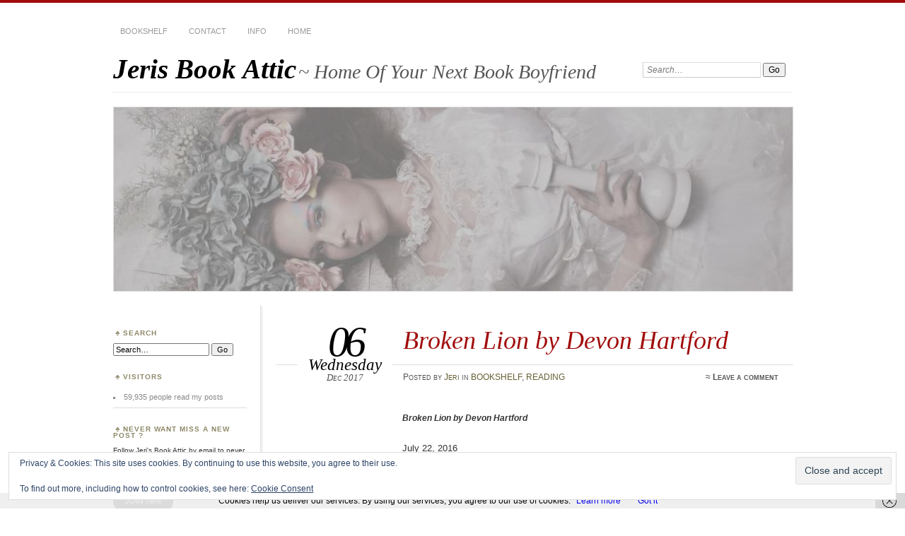

--- FILE ---
content_type: text/html; charset=UTF-8
request_url: https://jerisbookattic.com/2017/12/broken-lion-by-devon-hartford/
body_size: 28978
content:
<!DOCTYPE html>
<!--[if IE 7]>
<html id="ie7" lang="en-GB">
<![endif]-->
<!--[if IE 8]>
<html id="ie8" lang="en-GB">
<![endif]-->
<!--[if !(IE 7) & !(IE 8)]><!-->
<html lang="en-GB">
<!--<![endif]-->
<head>
<meta charset="UTF-8" />
<meta name="viewport" content="width=device-width" />
<title>Broken Lion by Devon Hartford - Jeris Book Attic</title>
<link rel="profile" href="http://gmpg.org/xfn/11" />
<link rel="pingback" href="https://jerisbookattic.com/xmlrpc.php" />
<!--[if lt IE 9]>
<script src="https://jerisbookattic.com/wp-content/themes/chateau-wpcom/js/html5.js" type="text/javascript"></script>
<![endif]-->
<style>
#wpadminbar #wp-admin-bar-wccp_free_top_button .ab-icon:before {
	content: "\f160";
	color: #02CA02;
	top: 3px;
}
#wpadminbar #wp-admin-bar-wccp_free_top_button .ab-icon {
	transform: rotate(45deg);
}
</style>
<meta name='robots' content='index, follow, max-image-preview:large, max-snippet:-1, max-video-preview:-1' />
	<style>img:is([sizes="auto" i], [sizes^="auto," i]) { contain-intrinsic-size: 3000px 1500px }</style>
	
	<!-- This site is optimized with the Yoast SEO plugin v26.3 - https://yoast.com/wordpress/plugins/seo/ -->
	<link rel="canonical" href="https://jerisbookattic.com/2017/12/broken-lion-by-devon-hartford/" />
	<meta property="og:locale" content="en_GB" />
	<meta property="og:type" content="article" />
	<meta property="og:title" content="Broken Lion by Devon Hartford - Jeris Book Attic" />
	<meta property="og:description" content="Broken Lion by Devon Hartford &nbsp; July 22, 2016 reviewed for Jeri&#8217;s Book Attic &nbsp; &nbsp; &nbsp; &nbsp; Title :&nbsp;&nbsp;&nbsp;&nbsp;&nbsp;&nbsp;&nbsp;&nbsp;&nbsp;&nbsp;&nbsp;&nbsp;&nbsp; &hellip;Continue reading &rarr;" />
	<meta property="og:url" content="https://jerisbookattic.com/2017/12/broken-lion-by-devon-hartford/" />
	<meta property="og:site_name" content="Jeris Book Attic" />
	<meta property="article:publisher" content="https://www.facebook.com/JerisBookAttic" />
	<meta property="article:published_time" content="2017-12-07T01:56:00+00:00" />
	<meta property="og:image" content="https://static.wixstatic.com/media/91dad8_86c3a5e33d88400db0872ad7d2d430b0~mv2.jpg/v1/fill/w_445,h_659,al_c,lg_1,q_80/91dad8_86c3a5e33d88400db0872ad7d2d430b0~mv2.jpg" />
	<meta name="author" content="Jeri" />
	<meta name="twitter:card" content="summary_large_image" />
	<meta name="twitter:creator" content="@JeriTRyan" />
	<meta name="twitter:site" content="@JeriTRyan" />
	<meta name="twitter:label1" content="Written by" />
	<meta name="twitter:data1" content="Jeri" />
	<meta name="twitter:label2" content="Estimated reading time" />
	<meta name="twitter:data2" content="2 minutes" />
	<script type="application/ld+json" class="yoast-schema-graph">{"@context":"https://schema.org","@graph":[{"@type":"Article","@id":"https://jerisbookattic.com/2017/12/broken-lion-by-devon-hartford/#article","isPartOf":{"@id":"https://jerisbookattic.com/2017/12/broken-lion-by-devon-hartford/"},"author":{"name":"Jeri","@id":"https://jerisbookattic.com/#/schema/person/a6245b33db151e3542577435e7309703"},"headline":"Broken Lion by Devon Hartford","datePublished":"2017-12-07T01:56:00+00:00","mainEntityOfPage":{"@id":"https://jerisbookattic.com/2017/12/broken-lion-by-devon-hartford/"},"wordCount":405,"commentCount":0,"publisher":{"@id":"https://jerisbookattic.com/#organization"},"image":{"@id":"https://jerisbookattic.com/2017/12/broken-lion-by-devon-hartford/#primaryimage"},"thumbnailUrl":"https://static.wixstatic.com/media/91dad8_86c3a5e33d88400db0872ad7d2d430b0~mv2.jpg/v1/fill/w_445,h_659,al_c,lg_1,q_80/91dad8_86c3a5e33d88400db0872ad7d2d430b0~mv2.jpg","keywords":["Broken Lion","Devon Hartford"],"articleSection":["BOOKSHELF","READING"],"inLanguage":"en-GB","potentialAction":[{"@type":"CommentAction","name":"Comment","target":["https://jerisbookattic.com/2017/12/broken-lion-by-devon-hartford/#respond"]}]},{"@type":"WebPage","@id":"https://jerisbookattic.com/2017/12/broken-lion-by-devon-hartford/","url":"https://jerisbookattic.com/2017/12/broken-lion-by-devon-hartford/","name":"Broken Lion by Devon Hartford - Jeris Book Attic","isPartOf":{"@id":"https://jerisbookattic.com/#website"},"primaryImageOfPage":{"@id":"https://jerisbookattic.com/2017/12/broken-lion-by-devon-hartford/#primaryimage"},"image":{"@id":"https://jerisbookattic.com/2017/12/broken-lion-by-devon-hartford/#primaryimage"},"thumbnailUrl":"https://static.wixstatic.com/media/91dad8_86c3a5e33d88400db0872ad7d2d430b0~mv2.jpg/v1/fill/w_445,h_659,al_c,lg_1,q_80/91dad8_86c3a5e33d88400db0872ad7d2d430b0~mv2.jpg","datePublished":"2017-12-07T01:56:00+00:00","breadcrumb":{"@id":"https://jerisbookattic.com/2017/12/broken-lion-by-devon-hartford/#breadcrumb"},"inLanguage":"en-GB","potentialAction":[{"@type":"ReadAction","target":["https://jerisbookattic.com/2017/12/broken-lion-by-devon-hartford/"]}]},{"@type":"ImageObject","inLanguage":"en-GB","@id":"https://jerisbookattic.com/2017/12/broken-lion-by-devon-hartford/#primaryimage","url":"https://static.wixstatic.com/media/91dad8_86c3a5e33d88400db0872ad7d2d430b0~mv2.jpg/v1/fill/w_445,h_659,al_c,lg_1,q_80/91dad8_86c3a5e33d88400db0872ad7d2d430b0~mv2.jpg","contentUrl":"https://static.wixstatic.com/media/91dad8_86c3a5e33d88400db0872ad7d2d430b0~mv2.jpg/v1/fill/w_445,h_659,al_c,lg_1,q_80/91dad8_86c3a5e33d88400db0872ad7d2d430b0~mv2.jpg"},{"@type":"BreadcrumbList","@id":"https://jerisbookattic.com/2017/12/broken-lion-by-devon-hartford/#breadcrumb","itemListElement":[{"@type":"ListItem","position":1,"name":"Startseite","item":"https://jerisbookattic.com/"},{"@type":"ListItem","position":2,"name":"BOOKSHELF","item":"https://jerisbookattic.com/blog-tour-2/"},{"@type":"ListItem","position":3,"name":"Broken Lion by Devon Hartford"}]},{"@type":"WebSite","@id":"https://jerisbookattic.com/#website","url":"https://jerisbookattic.com/","name":"Jeris Book Attic","description":"Home Of Your Next Book Boyfriend","publisher":{"@id":"https://jerisbookattic.com/#organization"},"potentialAction":[{"@type":"SearchAction","target":{"@type":"EntryPoint","urlTemplate":"https://jerisbookattic.com/?s={search_term_string}"},"query-input":{"@type":"PropertyValueSpecification","valueRequired":true,"valueName":"search_term_string"}}],"inLanguage":"en-GB"},{"@type":"Organization","@id":"https://jerisbookattic.com/#organization","name":"Jeri's Book Attic","url":"https://jerisbookattic.com/","logo":{"@type":"ImageObject","inLanguage":"en-GB","@id":"https://jerisbookattic.com/#/schema/logo/image/","url":"https://i2.wp.com/jerisbookattic.com/wp-content/uploads/2017/06/Jeris-Book-Attic-Avatar.jpg?fit=406%2C406&ssl=1","contentUrl":"https://i2.wp.com/jerisbookattic.com/wp-content/uploads/2017/06/Jeris-Book-Attic-Avatar.jpg?fit=406%2C406&ssl=1","width":406,"height":406,"caption":"Jeri's Book Attic"},"image":{"@id":"https://jerisbookattic.com/#/schema/logo/image/"},"sameAs":["https://www.facebook.com/JerisBookAttic","https://x.com/JeriTRyan","https://www.instagram.com/jeris_book_attic/","https://www.linkedin.com/in/jerisbookattic/","https://de.pinterest.com/JeriTaliaRyan/"]},{"@type":"Person","@id":"https://jerisbookattic.com/#/schema/person/a6245b33db151e3542577435e7309703","name":"Jeri","image":{"@type":"ImageObject","inLanguage":"en-GB","@id":"https://jerisbookattic.com/#/schema/person/image/","url":"https://secure.gravatar.com/avatar/ce28a81a708a25f23c59ac387bb931db57cdff841de507b13eacf63c4c3271f3?s=96&d=mm&r=g","contentUrl":"https://secure.gravatar.com/avatar/ce28a81a708a25f23c59ac387bb931db57cdff841de507b13eacf63c4c3271f3?s=96&d=mm&r=g","caption":"Jeri"},"url":"https://jerisbookattic.com/author/jeri/"}]}</script>
	<!-- / Yoast SEO plugin. -->


<link rel='dns-prefetch' href='//stats.wp.com' />
<link rel='dns-prefetch' href='//v0.wordpress.com' />
<link rel='dns-prefetch' href='//widgets.wp.com' />
<link rel='dns-prefetch' href='//s0.wp.com' />
<link rel='dns-prefetch' href='//0.gravatar.com' />
<link rel='dns-prefetch' href='//1.gravatar.com' />
<link rel='dns-prefetch' href='//2.gravatar.com' />
<link rel='dns-prefetch' href='//jetpack.wordpress.com' />
<link rel='dns-prefetch' href='//public-api.wordpress.com' />
<link rel='preconnect' href='//i0.wp.com' />
<link rel='preconnect' href='//c0.wp.com' />
<link rel="alternate" type="application/rss+xml" title="Jeris Book Attic &raquo; Feed" href="https://jerisbookattic.com/feed/" />
<link rel="alternate" type="application/rss+xml" title="Jeris Book Attic &raquo; Comments Feed" href="https://jerisbookattic.com/comments/feed/" />
<link rel="alternate" type="application/rss+xml" title="Jeris Book Attic &raquo; Broken Lion by Devon Hartford Comments Feed" href="https://jerisbookattic.com/2017/12/broken-lion-by-devon-hartford/feed/" />
<script type="text/javascript">
/* <![CDATA[ */
window._wpemojiSettings = {"baseUrl":"https:\/\/s.w.org\/images\/core\/emoji\/16.0.1\/72x72\/","ext":".png","svgUrl":"https:\/\/s.w.org\/images\/core\/emoji\/16.0.1\/svg\/","svgExt":".svg","source":{"concatemoji":"https:\/\/jerisbookattic.com\/wp-includes\/js\/wp-emoji-release.min.js?ver=6.8.3"}};
/*! This file is auto-generated */
!function(s,n){var o,i,e;function c(e){try{var t={supportTests:e,timestamp:(new Date).valueOf()};sessionStorage.setItem(o,JSON.stringify(t))}catch(e){}}function p(e,t,n){e.clearRect(0,0,e.canvas.width,e.canvas.height),e.fillText(t,0,0);var t=new Uint32Array(e.getImageData(0,0,e.canvas.width,e.canvas.height).data),a=(e.clearRect(0,0,e.canvas.width,e.canvas.height),e.fillText(n,0,0),new Uint32Array(e.getImageData(0,0,e.canvas.width,e.canvas.height).data));return t.every(function(e,t){return e===a[t]})}function u(e,t){e.clearRect(0,0,e.canvas.width,e.canvas.height),e.fillText(t,0,0);for(var n=e.getImageData(16,16,1,1),a=0;a<n.data.length;a++)if(0!==n.data[a])return!1;return!0}function f(e,t,n,a){switch(t){case"flag":return n(e,"\ud83c\udff3\ufe0f\u200d\u26a7\ufe0f","\ud83c\udff3\ufe0f\u200b\u26a7\ufe0f")?!1:!n(e,"\ud83c\udde8\ud83c\uddf6","\ud83c\udde8\u200b\ud83c\uddf6")&&!n(e,"\ud83c\udff4\udb40\udc67\udb40\udc62\udb40\udc65\udb40\udc6e\udb40\udc67\udb40\udc7f","\ud83c\udff4\u200b\udb40\udc67\u200b\udb40\udc62\u200b\udb40\udc65\u200b\udb40\udc6e\u200b\udb40\udc67\u200b\udb40\udc7f");case"emoji":return!a(e,"\ud83e\udedf")}return!1}function g(e,t,n,a){var r="undefined"!=typeof WorkerGlobalScope&&self instanceof WorkerGlobalScope?new OffscreenCanvas(300,150):s.createElement("canvas"),o=r.getContext("2d",{willReadFrequently:!0}),i=(o.textBaseline="top",o.font="600 32px Arial",{});return e.forEach(function(e){i[e]=t(o,e,n,a)}),i}function t(e){var t=s.createElement("script");t.src=e,t.defer=!0,s.head.appendChild(t)}"undefined"!=typeof Promise&&(o="wpEmojiSettingsSupports",i=["flag","emoji"],n.supports={everything:!0,everythingExceptFlag:!0},e=new Promise(function(e){s.addEventListener("DOMContentLoaded",e,{once:!0})}),new Promise(function(t){var n=function(){try{var e=JSON.parse(sessionStorage.getItem(o));if("object"==typeof e&&"number"==typeof e.timestamp&&(new Date).valueOf()<e.timestamp+604800&&"object"==typeof e.supportTests)return e.supportTests}catch(e){}return null}();if(!n){if("undefined"!=typeof Worker&&"undefined"!=typeof OffscreenCanvas&&"undefined"!=typeof URL&&URL.createObjectURL&&"undefined"!=typeof Blob)try{var e="postMessage("+g.toString()+"("+[JSON.stringify(i),f.toString(),p.toString(),u.toString()].join(",")+"));",a=new Blob([e],{type:"text/javascript"}),r=new Worker(URL.createObjectURL(a),{name:"wpTestEmojiSupports"});return void(r.onmessage=function(e){c(n=e.data),r.terminate(),t(n)})}catch(e){}c(n=g(i,f,p,u))}t(n)}).then(function(e){for(var t in e)n.supports[t]=e[t],n.supports.everything=n.supports.everything&&n.supports[t],"flag"!==t&&(n.supports.everythingExceptFlag=n.supports.everythingExceptFlag&&n.supports[t]);n.supports.everythingExceptFlag=n.supports.everythingExceptFlag&&!n.supports.flag,n.DOMReady=!1,n.readyCallback=function(){n.DOMReady=!0}}).then(function(){return e}).then(function(){var e;n.supports.everything||(n.readyCallback(),(e=n.source||{}).concatemoji?t(e.concatemoji):e.wpemoji&&e.twemoji&&(t(e.twemoji),t(e.wpemoji)))}))}((window,document),window._wpemojiSettings);
/* ]]> */
</script>
<link rel='stylesheet' id='jetpack_related-posts-css' href='https://c0.wp.com/p/jetpack/15.2/modules/related-posts/related-posts.css' type='text/css' media='all' />
<style id='wp-emoji-styles-inline-css' type='text/css'>

	img.wp-smiley, img.emoji {
		display: inline !important;
		border: none !important;
		box-shadow: none !important;
		height: 1em !important;
		width: 1em !important;
		margin: 0 0.07em !important;
		vertical-align: -0.1em !important;
		background: none !important;
		padding: 0 !important;
	}
</style>
<link rel='stylesheet' id='wp-block-library-css' href='https://c0.wp.com/c/6.8.3/wp-includes/css/dist/block-library/style.min.css' type='text/css' media='all' />
<style id='classic-theme-styles-inline-css' type='text/css'>
/*! This file is auto-generated */
.wp-block-button__link{color:#fff;background-color:#32373c;border-radius:9999px;box-shadow:none;text-decoration:none;padding:calc(.667em + 2px) calc(1.333em + 2px);font-size:1.125em}.wp-block-file__button{background:#32373c;color:#fff;text-decoration:none}
</style>
<link rel='stylesheet' id='mediaelement-css' href='https://c0.wp.com/c/6.8.3/wp-includes/js/mediaelement/mediaelementplayer-legacy.min.css' type='text/css' media='all' />
<link rel='stylesheet' id='wp-mediaelement-css' href='https://c0.wp.com/c/6.8.3/wp-includes/js/mediaelement/wp-mediaelement.min.css' type='text/css' media='all' />
<style id='jetpack-sharing-buttons-style-inline-css' type='text/css'>
.jetpack-sharing-buttons__services-list{display:flex;flex-direction:row;flex-wrap:wrap;gap:0;list-style-type:none;margin:5px;padding:0}.jetpack-sharing-buttons__services-list.has-small-icon-size{font-size:12px}.jetpack-sharing-buttons__services-list.has-normal-icon-size{font-size:16px}.jetpack-sharing-buttons__services-list.has-large-icon-size{font-size:24px}.jetpack-sharing-buttons__services-list.has-huge-icon-size{font-size:36px}@media print{.jetpack-sharing-buttons__services-list{display:none!important}}.editor-styles-wrapper .wp-block-jetpack-sharing-buttons{gap:0;padding-inline-start:0}ul.jetpack-sharing-buttons__services-list.has-background{padding:1.25em 2.375em}
</style>
<style id='global-styles-inline-css' type='text/css'>
:root{--wp--preset--aspect-ratio--square: 1;--wp--preset--aspect-ratio--4-3: 4/3;--wp--preset--aspect-ratio--3-4: 3/4;--wp--preset--aspect-ratio--3-2: 3/2;--wp--preset--aspect-ratio--2-3: 2/3;--wp--preset--aspect-ratio--16-9: 16/9;--wp--preset--aspect-ratio--9-16: 9/16;--wp--preset--color--black: #000000;--wp--preset--color--cyan-bluish-gray: #abb8c3;--wp--preset--color--white: #ffffff;--wp--preset--color--pale-pink: #f78da7;--wp--preset--color--vivid-red: #cf2e2e;--wp--preset--color--luminous-vivid-orange: #ff6900;--wp--preset--color--luminous-vivid-amber: #fcb900;--wp--preset--color--light-green-cyan: #7bdcb5;--wp--preset--color--vivid-green-cyan: #00d084;--wp--preset--color--pale-cyan-blue: #8ed1fc;--wp--preset--color--vivid-cyan-blue: #0693e3;--wp--preset--color--vivid-purple: #9b51e0;--wp--preset--gradient--vivid-cyan-blue-to-vivid-purple: linear-gradient(135deg,rgba(6,147,227,1) 0%,rgb(155,81,224) 100%);--wp--preset--gradient--light-green-cyan-to-vivid-green-cyan: linear-gradient(135deg,rgb(122,220,180) 0%,rgb(0,208,130) 100%);--wp--preset--gradient--luminous-vivid-amber-to-luminous-vivid-orange: linear-gradient(135deg,rgba(252,185,0,1) 0%,rgba(255,105,0,1) 100%);--wp--preset--gradient--luminous-vivid-orange-to-vivid-red: linear-gradient(135deg,rgba(255,105,0,1) 0%,rgb(207,46,46) 100%);--wp--preset--gradient--very-light-gray-to-cyan-bluish-gray: linear-gradient(135deg,rgb(238,238,238) 0%,rgb(169,184,195) 100%);--wp--preset--gradient--cool-to-warm-spectrum: linear-gradient(135deg,rgb(74,234,220) 0%,rgb(151,120,209) 20%,rgb(207,42,186) 40%,rgb(238,44,130) 60%,rgb(251,105,98) 80%,rgb(254,248,76) 100%);--wp--preset--gradient--blush-light-purple: linear-gradient(135deg,rgb(255,206,236) 0%,rgb(152,150,240) 100%);--wp--preset--gradient--blush-bordeaux: linear-gradient(135deg,rgb(254,205,165) 0%,rgb(254,45,45) 50%,rgb(107,0,62) 100%);--wp--preset--gradient--luminous-dusk: linear-gradient(135deg,rgb(255,203,112) 0%,rgb(199,81,192) 50%,rgb(65,88,208) 100%);--wp--preset--gradient--pale-ocean: linear-gradient(135deg,rgb(255,245,203) 0%,rgb(182,227,212) 50%,rgb(51,167,181) 100%);--wp--preset--gradient--electric-grass: linear-gradient(135deg,rgb(202,248,128) 0%,rgb(113,206,126) 100%);--wp--preset--gradient--midnight: linear-gradient(135deg,rgb(2,3,129) 0%,rgb(40,116,252) 100%);--wp--preset--font-size--small: 13px;--wp--preset--font-size--medium: 20px;--wp--preset--font-size--large: 36px;--wp--preset--font-size--x-large: 42px;--wp--preset--spacing--20: 0.44rem;--wp--preset--spacing--30: 0.67rem;--wp--preset--spacing--40: 1rem;--wp--preset--spacing--50: 1.5rem;--wp--preset--spacing--60: 2.25rem;--wp--preset--spacing--70: 3.38rem;--wp--preset--spacing--80: 5.06rem;--wp--preset--shadow--natural: 6px 6px 9px rgba(0, 0, 0, 0.2);--wp--preset--shadow--deep: 12px 12px 50px rgba(0, 0, 0, 0.4);--wp--preset--shadow--sharp: 6px 6px 0px rgba(0, 0, 0, 0.2);--wp--preset--shadow--outlined: 6px 6px 0px -3px rgba(255, 255, 255, 1), 6px 6px rgba(0, 0, 0, 1);--wp--preset--shadow--crisp: 6px 6px 0px rgba(0, 0, 0, 1);}:where(.is-layout-flex){gap: 0.5em;}:where(.is-layout-grid){gap: 0.5em;}body .is-layout-flex{display: flex;}.is-layout-flex{flex-wrap: wrap;align-items: center;}.is-layout-flex > :is(*, div){margin: 0;}body .is-layout-grid{display: grid;}.is-layout-grid > :is(*, div){margin: 0;}:where(.wp-block-columns.is-layout-flex){gap: 2em;}:where(.wp-block-columns.is-layout-grid){gap: 2em;}:where(.wp-block-post-template.is-layout-flex){gap: 1.25em;}:where(.wp-block-post-template.is-layout-grid){gap: 1.25em;}.has-black-color{color: var(--wp--preset--color--black) !important;}.has-cyan-bluish-gray-color{color: var(--wp--preset--color--cyan-bluish-gray) !important;}.has-white-color{color: var(--wp--preset--color--white) !important;}.has-pale-pink-color{color: var(--wp--preset--color--pale-pink) !important;}.has-vivid-red-color{color: var(--wp--preset--color--vivid-red) !important;}.has-luminous-vivid-orange-color{color: var(--wp--preset--color--luminous-vivid-orange) !important;}.has-luminous-vivid-amber-color{color: var(--wp--preset--color--luminous-vivid-amber) !important;}.has-light-green-cyan-color{color: var(--wp--preset--color--light-green-cyan) !important;}.has-vivid-green-cyan-color{color: var(--wp--preset--color--vivid-green-cyan) !important;}.has-pale-cyan-blue-color{color: var(--wp--preset--color--pale-cyan-blue) !important;}.has-vivid-cyan-blue-color{color: var(--wp--preset--color--vivid-cyan-blue) !important;}.has-vivid-purple-color{color: var(--wp--preset--color--vivid-purple) !important;}.has-black-background-color{background-color: var(--wp--preset--color--black) !important;}.has-cyan-bluish-gray-background-color{background-color: var(--wp--preset--color--cyan-bluish-gray) !important;}.has-white-background-color{background-color: var(--wp--preset--color--white) !important;}.has-pale-pink-background-color{background-color: var(--wp--preset--color--pale-pink) !important;}.has-vivid-red-background-color{background-color: var(--wp--preset--color--vivid-red) !important;}.has-luminous-vivid-orange-background-color{background-color: var(--wp--preset--color--luminous-vivid-orange) !important;}.has-luminous-vivid-amber-background-color{background-color: var(--wp--preset--color--luminous-vivid-amber) !important;}.has-light-green-cyan-background-color{background-color: var(--wp--preset--color--light-green-cyan) !important;}.has-vivid-green-cyan-background-color{background-color: var(--wp--preset--color--vivid-green-cyan) !important;}.has-pale-cyan-blue-background-color{background-color: var(--wp--preset--color--pale-cyan-blue) !important;}.has-vivid-cyan-blue-background-color{background-color: var(--wp--preset--color--vivid-cyan-blue) !important;}.has-vivid-purple-background-color{background-color: var(--wp--preset--color--vivid-purple) !important;}.has-black-border-color{border-color: var(--wp--preset--color--black) !important;}.has-cyan-bluish-gray-border-color{border-color: var(--wp--preset--color--cyan-bluish-gray) !important;}.has-white-border-color{border-color: var(--wp--preset--color--white) !important;}.has-pale-pink-border-color{border-color: var(--wp--preset--color--pale-pink) !important;}.has-vivid-red-border-color{border-color: var(--wp--preset--color--vivid-red) !important;}.has-luminous-vivid-orange-border-color{border-color: var(--wp--preset--color--luminous-vivid-orange) !important;}.has-luminous-vivid-amber-border-color{border-color: var(--wp--preset--color--luminous-vivid-amber) !important;}.has-light-green-cyan-border-color{border-color: var(--wp--preset--color--light-green-cyan) !important;}.has-vivid-green-cyan-border-color{border-color: var(--wp--preset--color--vivid-green-cyan) !important;}.has-pale-cyan-blue-border-color{border-color: var(--wp--preset--color--pale-cyan-blue) !important;}.has-vivid-cyan-blue-border-color{border-color: var(--wp--preset--color--vivid-cyan-blue) !important;}.has-vivid-purple-border-color{border-color: var(--wp--preset--color--vivid-purple) !important;}.has-vivid-cyan-blue-to-vivid-purple-gradient-background{background: var(--wp--preset--gradient--vivid-cyan-blue-to-vivid-purple) !important;}.has-light-green-cyan-to-vivid-green-cyan-gradient-background{background: var(--wp--preset--gradient--light-green-cyan-to-vivid-green-cyan) !important;}.has-luminous-vivid-amber-to-luminous-vivid-orange-gradient-background{background: var(--wp--preset--gradient--luminous-vivid-amber-to-luminous-vivid-orange) !important;}.has-luminous-vivid-orange-to-vivid-red-gradient-background{background: var(--wp--preset--gradient--luminous-vivid-orange-to-vivid-red) !important;}.has-very-light-gray-to-cyan-bluish-gray-gradient-background{background: var(--wp--preset--gradient--very-light-gray-to-cyan-bluish-gray) !important;}.has-cool-to-warm-spectrum-gradient-background{background: var(--wp--preset--gradient--cool-to-warm-spectrum) !important;}.has-blush-light-purple-gradient-background{background: var(--wp--preset--gradient--blush-light-purple) !important;}.has-blush-bordeaux-gradient-background{background: var(--wp--preset--gradient--blush-bordeaux) !important;}.has-luminous-dusk-gradient-background{background: var(--wp--preset--gradient--luminous-dusk) !important;}.has-pale-ocean-gradient-background{background: var(--wp--preset--gradient--pale-ocean) !important;}.has-electric-grass-gradient-background{background: var(--wp--preset--gradient--electric-grass) !important;}.has-midnight-gradient-background{background: var(--wp--preset--gradient--midnight) !important;}.has-small-font-size{font-size: var(--wp--preset--font-size--small) !important;}.has-medium-font-size{font-size: var(--wp--preset--font-size--medium) !important;}.has-large-font-size{font-size: var(--wp--preset--font-size--large) !important;}.has-x-large-font-size{font-size: var(--wp--preset--font-size--x-large) !important;}
:where(.wp-block-post-template.is-layout-flex){gap: 1.25em;}:where(.wp-block-post-template.is-layout-grid){gap: 1.25em;}
:where(.wp-block-columns.is-layout-flex){gap: 2em;}:where(.wp-block-columns.is-layout-grid){gap: 2em;}
:root :where(.wp-block-pullquote){font-size: 1.5em;line-height: 1.6;}
</style>
<link rel='stylesheet' id='wpos-slick-style-css' href='https://jerisbookattic.com/wp-content/plugins/blog-designer-for-post-and-widget/assets/css/slick.css?ver=2.7.7' type='text/css' media='all' />
<link rel='stylesheet' id='bdpw-public-css-css' href='https://jerisbookattic.com/wp-content/plugins/blog-designer-for-post-and-widget/assets/css/bdpw-public.css?ver=2.7.7' type='text/css' media='all' />
<link rel='stylesheet' id='contact-form-7-css' href='https://jerisbookattic.com/wp-content/plugins/contact-form-7/includes/css/styles.css?ver=6.1.3' type='text/css' media='all' />
<link rel='stylesheet' id='chateau-css' href='https://jerisbookattic.com/wp-content/themes/chateau-wpcom/style.css?ver=6.8.3' type='text/css' media='all' />
<link rel='stylesheet' id='jetpack_likes-css' href='https://c0.wp.com/p/jetpack/15.2/modules/likes/style.css' type='text/css' media='all' />
<link rel='stylesheet' id='jetpack-subscriptions-css' href='https://c0.wp.com/p/jetpack/15.2/_inc/build/subscriptions/subscriptions.min.css' type='text/css' media='all' />
<style id='jetpack_facebook_likebox-inline-css' type='text/css'>
.widget_facebook_likebox {
	overflow: hidden;
}

</style>
<link rel='stylesheet' id='wpgdprc-front-css-css' href='https://jerisbookattic.com/wp-content/plugins/wp-gdpr-compliance/Assets/css/front.css?ver=1706545346' type='text/css' media='all' />
<style id='wpgdprc-front-css-inline-css' type='text/css'>
:root{--wp-gdpr--bar--background-color: #000000;--wp-gdpr--bar--color: #ffffff;--wp-gdpr--button--background-color: #000000;--wp-gdpr--button--background-color--darken: #000000;--wp-gdpr--button--color: #ffffff;}
</style>
<script type="text/javascript" id="jetpack_related-posts-js-extra">
/* <![CDATA[ */
var related_posts_js_options = {"post_heading":"h4"};
/* ]]> */
</script>
<script type="text/javascript" src="https://c0.wp.com/p/jetpack/15.2/_inc/build/related-posts/related-posts.min.js" id="jetpack_related-posts-js"></script>
<script type="text/javascript" src="https://c0.wp.com/c/6.8.3/wp-includes/js/jquery/jquery.min.js" id="jquery-core-js"></script>
<script type="text/javascript" src="https://c0.wp.com/c/6.8.3/wp-includes/js/jquery/jquery-migrate.min.js" id="jquery-migrate-js"></script>
<script type="text/javascript" id="wpgdprc-front-js-js-extra">
/* <![CDATA[ */
var wpgdprcFront = {"ajaxUrl":"https:\/\/jerisbookattic.com\/wp-admin\/admin-ajax.php","ajaxNonce":"b0a12aa16e","ajaxArg":"security","pluginPrefix":"wpgdprc","blogId":"1","isMultiSite":"","locale":"en_GB","showSignUpModal":"","showFormModal":"","cookieName":"wpgdprc-consent","consentVersion":"","path":"\/","prefix":"wpgdprc"};
/* ]]> */
</script>
<script type="text/javascript" src="https://jerisbookattic.com/wp-content/plugins/wp-gdpr-compliance/Assets/js/front.min.js?ver=1706545346" id="wpgdprc-front-js-js"></script>
<link rel="https://api.w.org/" href="https://jerisbookattic.com/wp-json/" /><link rel="alternate" title="JSON" type="application/json" href="https://jerisbookattic.com/wp-json/wp/v2/posts/7577" /><link rel="EditURI" type="application/rsd+xml" title="RSD" href="https://jerisbookattic.com/xmlrpc.php?rsd" />
<meta name="generator" content="WordPress 6.8.3" />
<link rel='shortlink' href='https://wp.me/p8NJB8-1Yd' />
<link rel="alternate" title="oEmbed (JSON)" type="application/json+oembed" href="https://jerisbookattic.com/wp-json/oembed/1.0/embed?url=https%3A%2F%2Fjerisbookattic.com%2F2017%2F12%2Fbroken-lion-by-devon-hartford%2F" />
<link rel="alternate" title="oEmbed (XML)" type="text/xml+oembed" href="https://jerisbookattic.com/wp-json/oembed/1.0/embed?url=https%3A%2F%2Fjerisbookattic.com%2F2017%2F12%2Fbroken-lion-by-devon-hartford%2F&#038;format=xml" />
<script id="wpcp_disable_selection" type="text/javascript">
var image_save_msg='You are not allowed to save images!';
	var no_menu_msg='Context Menu disabled!';
	var smessage = "Content is protected !!";

function disableEnterKey(e)
{
	var elemtype = e.target.tagName;
	
	elemtype = elemtype.toUpperCase();
	
	if (elemtype == "TEXT" || elemtype == "TEXTAREA" || elemtype == "INPUT" || elemtype == "PASSWORD" || elemtype == "SELECT" || elemtype == "OPTION" || elemtype == "EMBED")
	{
		elemtype = 'TEXT';
	}
	
	if (e.ctrlKey){
     var key;
     if(window.event)
          key = window.event.keyCode;     //IE
     else
          key = e.which;     //firefox (97)
    //if (key != 17) alert(key);
     if (elemtype!= 'TEXT' && (key == 97 || key == 65 || key == 67 || key == 99 || key == 88 || key == 120 || key == 26 || key == 85  || key == 86 || key == 83 || key == 43 || key == 73))
     {
		if(wccp_free_iscontenteditable(e)) return true;
		show_wpcp_message('You are not allowed to copy content or view source');
		return false;
     }else
     	return true;
     }
}


/*For contenteditable tags*/
function wccp_free_iscontenteditable(e)
{
	var e = e || window.event; // also there is no e.target property in IE. instead IE uses window.event.srcElement
  	
	var target = e.target || e.srcElement;

	var elemtype = e.target.nodeName;
	
	elemtype = elemtype.toUpperCase();
	
	var iscontenteditable = "false";
		
	if(typeof target.getAttribute!="undefined" ) iscontenteditable = target.getAttribute("contenteditable"); // Return true or false as string
	
	var iscontenteditable2 = false;
	
	if(typeof target.isContentEditable!="undefined" ) iscontenteditable2 = target.isContentEditable; // Return true or false as boolean

	if(target.parentElement.isContentEditable) iscontenteditable2 = true;
	
	if (iscontenteditable == "true" || iscontenteditable2 == true)
	{
		if(typeof target.style!="undefined" ) target.style.cursor = "text";
		
		return true;
	}
}

////////////////////////////////////
function disable_copy(e)
{	
	var e = e || window.event; // also there is no e.target property in IE. instead IE uses window.event.srcElement
	
	var elemtype = e.target.tagName;
	
	elemtype = elemtype.toUpperCase();
	
	if (elemtype == "TEXT" || elemtype == "TEXTAREA" || elemtype == "INPUT" || elemtype == "PASSWORD" || elemtype == "SELECT" || elemtype == "OPTION" || elemtype == "EMBED")
	{
		elemtype = 'TEXT';
	}
	
	if(wccp_free_iscontenteditable(e)) return true;
	
	var isSafari = /Safari/.test(navigator.userAgent) && /Apple Computer/.test(navigator.vendor);
	
	var checker_IMG = '';
	if (elemtype == "IMG" && checker_IMG == 'checked' && e.detail >= 2) {show_wpcp_message(alertMsg_IMG);return false;}
	if (elemtype != "TEXT")
	{
		if (smessage !== "" && e.detail == 2)
			show_wpcp_message(smessage);
		
		if (isSafari)
			return true;
		else
			return false;
	}	
}

//////////////////////////////////////////
function disable_copy_ie()
{
	var e = e || window.event;
	var elemtype = window.event.srcElement.nodeName;
	elemtype = elemtype.toUpperCase();
	if(wccp_free_iscontenteditable(e)) return true;
	if (elemtype == "IMG") {show_wpcp_message(alertMsg_IMG);return false;}
	if (elemtype != "TEXT" && elemtype != "TEXTAREA" && elemtype != "INPUT" && elemtype != "PASSWORD" && elemtype != "SELECT" && elemtype != "OPTION" && elemtype != "EMBED")
	{
		return false;
	}
}	
function reEnable()
{
	return true;
}
document.onkeydown = disableEnterKey;
document.onselectstart = disable_copy_ie;
if(navigator.userAgent.indexOf('MSIE')==-1)
{
	document.onmousedown = disable_copy;
	document.onclick = reEnable;
}
function disableSelection(target)
{
    //For IE This code will work
    if (typeof target.onselectstart!="undefined")
    target.onselectstart = disable_copy_ie;
    
    //For Firefox This code will work
    else if (typeof target.style.MozUserSelect!="undefined")
    {target.style.MozUserSelect="none";}
    
    //All other  (ie: Opera) This code will work
    else
    target.onmousedown=function(){return false}
    target.style.cursor = "default";
}
//Calling the JS function directly just after body load
window.onload = function(){disableSelection(document.body);};

//////////////////special for safari Start////////////////
var onlongtouch;
var timer;
var touchduration = 1000; //length of time we want the user to touch before we do something

var elemtype = "";
function touchstart(e) {
	var e = e || window.event;
  // also there is no e.target property in IE.
  // instead IE uses window.event.srcElement
  	var target = e.target || e.srcElement;
	
	elemtype = window.event.srcElement.nodeName;
	
	elemtype = elemtype.toUpperCase();
	
	if(!wccp_pro_is_passive()) e.preventDefault();
	if (!timer) {
		timer = setTimeout(onlongtouch, touchduration);
	}
}

function touchend() {
    //stops short touches from firing the event
    if (timer) {
        clearTimeout(timer);
        timer = null;
    }
	onlongtouch();
}

onlongtouch = function(e) { //this will clear the current selection if anything selected
	
	if (elemtype != "TEXT" && elemtype != "TEXTAREA" && elemtype != "INPUT" && elemtype != "PASSWORD" && elemtype != "SELECT" && elemtype != "EMBED" && elemtype != "OPTION")	
	{
		if (window.getSelection) {
			if (window.getSelection().empty) {  // Chrome
			window.getSelection().empty();
			} else if (window.getSelection().removeAllRanges) {  // Firefox
			window.getSelection().removeAllRanges();
			}
		} else if (document.selection) {  // IE?
			document.selection.empty();
		}
		return false;
	}
};

document.addEventListener("DOMContentLoaded", function(event) { 
    window.addEventListener("touchstart", touchstart, false);
    window.addEventListener("touchend", touchend, false);
});

function wccp_pro_is_passive() {

  var cold = false,
  hike = function() {};

  try {
	  const object1 = {};
  var aid = Object.defineProperty(object1, 'passive', {
  get() {cold = true}
  });
  window.addEventListener('test', hike, aid);
  window.removeEventListener('test', hike, aid);
  } catch (e) {}

  return cold;
}
/*special for safari End*/
</script>
<script id="wpcp_disable_Right_Click" type="text/javascript">
document.ondragstart = function() { return false;}
	function nocontext(e) {
	   return false;
	}
	document.oncontextmenu = nocontext;
</script>
	<style>img#wpstats{display:none}</style>
			<style>
		#page {
			border-color: #a10b0b;
		}
		#main-title #site-title a:hover,
		.post-title h1,
		.post-title h1 a,
		.post-extras .post-edit-link,
		.post-entry a,
		.post-entry .more-link:hover,
		#author-description a,
		.more-posts .page-title em,
		#more-posts-inner a:hover,
		#comments li a:hover,
		.comment-text p a,
		.comment-text .reply-link a:hover,
		#comments li.byuser .comment-author,
		#comments #respond h3,
		.sidebar-widget a:active,
		#calendar_wrap table td a,
		#nav-below a:active,
		#error404 a:hover,
		#menu .current-menu-item > a,
		#menu .current_page_item > a,
		#comment-nav-above a,
		#comment-nav-below a,
		.comment-text table a {
			color: #a10b0b;
		}
	</style>
<style type="text/css">.recentcomments a{display:inline !important;padding:0 !important;margin:0 !important;}</style><link rel="icon" href="https://i0.wp.com/jerisbookattic.com/wp-content/uploads/2017/06/Jeris-Book-Attic-Avatar.jpg?fit=32%2C32&#038;ssl=1" sizes="32x32" />
<link rel="icon" href="https://i0.wp.com/jerisbookattic.com/wp-content/uploads/2017/06/Jeris-Book-Attic-Avatar.jpg?fit=192%2C192&#038;ssl=1" sizes="192x192" />
<link rel="apple-touch-icon" href="https://i0.wp.com/jerisbookattic.com/wp-content/uploads/2017/06/Jeris-Book-Attic-Avatar.jpg?fit=180%2C180&#038;ssl=1" />
<meta name="msapplication-TileImage" content="https://i0.wp.com/jerisbookattic.com/wp-content/uploads/2017/06/Jeris-Book-Attic-Avatar.jpg?fit=270%2C270&#038;ssl=1" />
</head>

<body class="wp-singular post-template-default single single-post postid-7577 single-format-standard wp-theme-chateau-wpcom unselectable two-column sidebar-content">
<div id="page" class="hfeed">
		<div id="page-inner">
		<header id="branding" role="banner">
			<nav id="menu" role="navigation">
				<ul class="menu clear-fix">
<li class="page_item page-item-159 page_item_has_children current_page_parent"><a href="https://jerisbookattic.com/blog-tour-2/">BOOKSHELF</a>
<ul class='children'>
	<li class="page_item page-item-443"><a href="https://jerisbookattic.com/blog-tour-2/teaser/">TEASER</a></li>
</ul>
</li>
<li class="page_item page-item-19"><a href="https://jerisbookattic.com/contact-form/">CONTACT</a></li>
<li class="page_item page-item-2 page_item_has_children"><a href="https://jerisbookattic.com/about/">INFO</a>
<ul class='children'>
	<li class="page_item page-item-43389"><a href="https://jerisbookattic.com/about/gdpr-compliance-privacy-policy/">DSGVO / GDPR Compliance / Privacy Policy</a></li>
	<li class="page_item page-item-30"><a href="https://jerisbookattic.com/about/newsletter/">NEWSLETTER</a></li>
	<li class="page_item page-item-81"><a href="https://jerisbookattic.com/about/calendar/">SCHEDULE</a></li>
	<li class="page_item page-item-417"><a href="https://jerisbookattic.com/about/the-team/">THE TEAM</a></li>
</ul>
</li>
<li class="page_item page-item-138"><a href="https://jerisbookattic.com/">HOME</a></li>
</ul>
			</nav><!-- end #menu -->

			<div id="main-title">
				<hgroup>
					<h1 id="site-title"><a href="https://jerisbookattic.com/" title="Jeris Book Attic" rel="home">Jeris Book Attic</a></h1>
												<h2 id="site-description">~ Home Of Your Next Book Boyfriend</h2>
									</hgroup>
			</div><!-- end #main-title -->

							<div id="search">
					
<form method="get" action="https://jerisbookattic.com//" >
	<div>
		<label for="s" class="assistive-text">Search:</label>
		<input type="text" value="Search&hellip;" name="s" id="s" onfocus="this.value=''" />
		<input type="submit" name="search" value="Go" />
	</div>
</form>
				</div><!-- end #search -->
			
			<div id="main-image">
							<a href="https://jerisbookattic.com/">
													<img src="https://jerisbookattic.com/wp-content/uploads/2018/01/cropped-hFcdAjd-1.jpeg" width="960" height="260" alt="Jeris Book Attic" title="Jeris Book Attic" />
									</a>
						</div><!-- end #main-image -->
		</header><!-- #branding -->
		<div id="main" class="clear-fix">

	<div id="primary">
		<div id="content" class="clear-fix">

		
			<article id="post-7577" class="post-7577 post type-post status-publish format-standard hentry category-bookshelf category-reading tag-broken-lion tag-devon-hartford">
	<header class="post-title">
				<h1>Broken Lion by Devon Hartford</h1>			<a href="https://jerisbookattic.com/2017/12/broken-lion-by-devon-hartford/" class="post-permalink">		<p class="post-date">
			<strong>06</strong>
			<em>Wednesday</em>
			<span>Dec 2017</span>
		</p>
	</a>
	<div class="post-info clear-fix">
		<p>
			Posted <span class="by-author"> by <span class="author vcard"><a class="url fn n" href="https://jerisbookattic.com/author/jeri/" title="View all posts by Jeri" rel="author">Jeri</a></span></span> in <a href="https://jerisbookattic.com/category/bookshelf/" rel="category tag">BOOKSHELF</a>, <a href="https://jerisbookattic.com/category/bookshelf/reading/" rel="category tag">READING</a>		</p>
		<p class="post-com-count">
			<strong>&asymp; <a href="https://jerisbookattic.com/2017/12/broken-lion-by-devon-hartford/#respond">Leave a comment</a></strong>
		</p>
	</div><!-- end .post-info -->
	</header><!-- end .post-title -->

	<div class="post-content clear-fix">
			<div class="post-extras">
				<p><strong>Tags</strong></p><p><a href="https://jerisbookattic.com/tag/broken-lion/" rel="tag">Broken Lion</a>, <a href="https://jerisbookattic.com/tag/devon-hartford/" rel="tag">Devon Hartford</a></p>	</div><!-- end .post-extras -->

		<div class="post-entry">
			<div class="theContentWrap-ccc"><div id="ppPrt7-111s_SinglePostMediaBottom_MediaPost__0_0_def_6" class=" flex_vbox" data-reactid=".0.$SITE_ROOT.$desktop_siteRoot.$PAGES_CONTAINER.$centeredContent.$inlineContent.$SITE_PAGES.$cu6k_DESKTOP.$inlineContent.$ppPrt7-111s.$inlineContent.0.$child.$0.$inlineContent.$1.$2">
<div id="ppPrt7-111s_SinglePostMediaBottom_MediaPost__0_0_def_7" class="flex_display flex_vbox" data-reactid=".0.$SITE_ROOT.$desktop_siteRoot.$PAGES_CONTAINER.$centeredContent.$inlineContent.$SITE_PAGES.$cu6k_DESKTOP.$inlineContent.$ppPrt7-111s.$inlineContent.0.$child.$0.$inlineContent.$1.$2.$0">
<div id="ppPrt7-111s_SinglePostMediaBottom_MediaPost__0_0_title" class="s_usaAWRichTextClickableSkin" data-reactid=".0.$SITE_ROOT.$desktop_siteRoot.$PAGES_CONTAINER.$centeredContent.$inlineContent.$SITE_PAGES.$cu6k_DESKTOP.$inlineContent.$ppPrt7-111s.$inlineContent.0.$child.$0.$inlineContent.$1.$2.$0.$0">
<div id="ppPrt7-111s_SinglePostMediaBottom_MediaPost__0_0_titlerichTextContainer" class="s_usaAWRichTextClickableSkin_richTextContainer s_usaAWRichTextClickableSkinrichTextContainer" data-reactid=".0.$SITE_ROOT.$desktop_siteRoot.$PAGES_CONTAINER.$centeredContent.$inlineContent.$SITE_PAGES.$cu6k_DESKTOP.$inlineContent.$ppPrt7-111s.$inlineContent.0.$child.$0.$inlineContent.$1.$2.$0.$0.$richTextContainer">
<h1 class="font_5"><strong><em>Broken Lion by Devon Hartford</em></strong></h1>
</div>
</div>
</div>
<div id="ppPrt7-111s_SinglePostMediaBottom_MediaPost__0_0_TitleSpace_child" data-reactid=".0.$SITE_ROOT.$desktop_siteRoot.$PAGES_CONTAINER.$centeredContent.$inlineContent.$SITE_PAGES.$cu6k_DESKTOP.$inlineContent.$ppPrt7-111s.$inlineContent.0.$child.$0.$inlineContent.$1.$2.$1">&nbsp;</div>
<div id="ppPrt7-111s_SinglePostMediaBottom_MediaPost__0_0_dateAndAuthorAligner" class="flex_display flex_vbox" data-reactid=".0.$SITE_ROOT.$desktop_siteRoot.$PAGES_CONTAINER.$centeredContent.$inlineContent.$SITE_PAGES.$cu6k_DESKTOP.$inlineContent.$ppPrt7-111s.$inlineContent.0.$child.$0.$inlineContent.$1.$2.$2">
<div id="ppPrt7-111s_SinglePostMediaBottom_MediaPost__0_0_dateAndAuthor" class="flex_display" data-reactid=".0.$SITE_ROOT.$desktop_siteRoot.$PAGES_CONTAINER.$centeredContent.$inlineContent.$SITE_PAGES.$cu6k_DESKTOP.$inlineContent.$ppPrt7-111s.$inlineContent.0.$child.$0.$inlineContent.$1.$2.$2.$0">
<div id="ppPrt7-111s_SinglePostMediaBottom_MediaPost__0_0_date" class="s_usaAWRichTextClickableSkin" data-reactid=".0.$SITE_ROOT.$desktop_siteRoot.$PAGES_CONTAINER.$centeredContent.$inlineContent.$SITE_PAGES.$cu6k_DESKTOP.$inlineContent.$ppPrt7-111s.$inlineContent.0.$child.$0.$inlineContent.$1.$2.$2.$0.$0">
<div id="ppPrt7-111s_SinglePostMediaBottom_MediaPost__0_0_daterichTextContainer" class="s_usaAWRichTextClickableSkin_richTextContainer s_usaAWRichTextClickableSkinrichTextContainer" data-reactid=".0.$SITE_ROOT.$desktop_siteRoot.$PAGES_CONTAINER.$centeredContent.$inlineContent.$SITE_PAGES.$cu6k_DESKTOP.$inlineContent.$ppPrt7-111s.$inlineContent.0.$child.$0.$inlineContent.$1.$2.$2.$0.$0.$richTextContainer">
<p class="font_9">July 22, 2016</p>
</div>
</div>
<div id="ppPrt7-111s_SinglePostMediaBottom_MediaPost__0_0_def_13" class="flex_display" data-reactid=".0.$SITE_ROOT.$desktop_siteRoot.$PAGES_CONTAINER.$centeredContent.$inlineContent.$SITE_PAGES.$cu6k_DESKTOP.$inlineContent.$ppPrt7-111s.$inlineContent.0.$child.$0.$inlineContent.$1.$2.$2.$0.$1">
<div id="ppPrt7-111s_SinglePostMediaBottom_MediaPost__0_0_byValue" class="s_usaAWRichTextClickableSkin" data-reactid=".0.$SITE_ROOT.$desktop_siteRoot.$PAGES_CONTAINER.$centeredContent.$inlineContent.$SITE_PAGES.$cu6k_DESKTOP.$inlineContent.$ppPrt7-111s.$inlineContent.0.$child.$0.$inlineContent.$1.$2.$2.$0.$1.$0">
<div id="ppPrt7-111s_SinglePostMediaBottom_MediaPost__0_0_byValuerichTextContainer" class="s_usaAWRichTextClickableSkin_richTextContainer s_usaAWRichTextClickableSkinrichTextContainer" data-reactid=".0.$SITE_ROOT.$desktop_siteRoot.$PAGES_CONTAINER.$centeredContent.$inlineContent.$SITE_PAGES.$cu6k_DESKTOP.$inlineContent.$ppPrt7-111s.$inlineContent.0.$child.$0.$inlineContent.$1.$2.$2.$0.$1.$0.$richTextContainer">
<p class="font_9">reviewed for</p>
</div>
</div>
<div id="ppPrt7-111s_SinglePostMediaBottom_MediaPost__0_0_def_16" class=" flex_vbox" data-reactid=".0.$SITE_ROOT.$desktop_siteRoot.$PAGES_CONTAINER.$centeredContent.$inlineContent.$SITE_PAGES.$cu6k_DESKTOP.$inlineContent.$ppPrt7-111s.$inlineContent.0.$child.$0.$inlineContent.$1.$2.$2.$0.$1.$2">
<div id="ppPrt7-111s_SinglePostMediaBottom_MediaPost__0_0_author" class="label s_usaAWRichTextClickableSkin" data-reactid=".0.$SITE_ROOT.$desktop_siteRoot.$PAGES_CONTAINER.$centeredContent.$inlineContent.$SITE_PAGES.$cu6k_DESKTOP.$inlineContent.$ppPrt7-111s.$inlineContent.0.$child.$0.$inlineContent.$1.$2.$2.$0.$1.$2.0.$0">
<div id="ppPrt7-111s_SinglePostMediaBottom_MediaPost__0_0_authorrichTextContainer" class="s_usaAWRichTextClickableSkin_richTextContainer s_usaAWRichTextClickableSkinrichTextContainer" data-reactid=".0.$SITE_ROOT.$desktop_siteRoot.$PAGES_CONTAINER.$centeredContent.$inlineContent.$SITE_PAGES.$cu6k_DESKTOP.$inlineContent.$ppPrt7-111s.$inlineContent.0.$child.$0.$inlineContent.$1.$2.$2.$0.$1.$2.0.$0.$richTextContainer">
<p class="font_9">Jeri&#8217;s Book Attic</p>
</div>
</div>
</div>
</div>
</div>
</div>
</div>
<div id="ppPrt7-111s_SinglePostMediaBottom_MediaPost__0_0_dateSpace_child" data-reactid=".0.$SITE_ROOT.$desktop_siteRoot.$PAGES_CONTAINER.$centeredContent.$inlineContent.$SITE_PAGES.$cu6k_DESKTOP.$inlineContent.$ppPrt7-111s.$inlineContent.0.$child.$0.$inlineContent.$1.$3">&nbsp;</div>
<div id="ppPrt7-111s_SinglePostMediaBottom_MediaPost__0_0__type_MediaPost" class=" flex_vbox" data-reactid=".0.$SITE_ROOT.$desktop_siteRoot.$PAGES_CONTAINER.$centeredContent.$inlineContent.$SITE_PAGES.$cu6k_DESKTOP.$inlineContent.$ppPrt7-111s.$inlineContent.0.$child.$0.$inlineContent.$1.$4">
<div id="57920d360cf26df1ae5e40efppPrt7-111s_SinglePostMediaBottom_MediaPost__0_0_mediaText" class="s_usaAWRichTextClickableSkin" data-proxy-name="MediaLabel" data-reactid=".0.$SITE_ROOT.$desktop_siteRoot.$PAGES_CONTAINER.$centeredContent.$inlineContent.$SITE_PAGES.$cu6k_DESKTOP.$inlineContent.$ppPrt7-111s.$inlineContent.0.$child.$0.$inlineContent.$1.$4.$0" data-width="671">
<div id="57920d360cf26df1ae5e40efppPrt7-111s_SinglePostMediaBottom_MediaPost__0_0_mediaTextrichTextContainer" class="s_usaAWRichTextClickableSkin_richTextContainer s_usaAWRichTextClickableSkinrichTextContainer" data-reactid=".0.$SITE_ROOT.$desktop_siteRoot.$PAGES_CONTAINER.$centeredContent.$inlineContent.$SITE_PAGES.$cu6k_DESKTOP.$inlineContent.$ppPrt7-111s.$inlineContent.0.$child.$0.$inlineContent.$1.$4.$0.$richTextContainer">
<div id="innercomp_txtMediakyp" class="s_heNoSkinPhoto" title="" data-exact-height="755.3181132075472" data-content-padding-horizontal="0" data-content-padding-vertical="0" data-reactid=".0.$SITE_ROOT.$desktop_siteRoot.$PAGES_CONTAINER.$centeredContent.$inlineContent.$SITE_PAGES.$cu6k_DESKTOP.$inlineContent.$ppPrt7-111s.$inlineContent.0.$child.$0.$inlineContent.$1.$4.$0.$richTextContainer.0:0">
<div id="innercomp_txtMediakyplink" class="s_heNoSkinPhotolink" data-reactid=".0.$SITE_ROOT.$desktop_siteRoot.$PAGES_CONTAINER.$centeredContent.$inlineContent.$SITE_PAGES.$cu6k_DESKTOP.$inlineContent.$ppPrt7-111s.$inlineContent.0.$child.$0.$inlineContent.$1.$4.$0.$richTextContainer.0:0.$link">
<div id="innercomp_txtMediakypimg" class="s_heNoSkinPhotoimg" data-style="" data-reactid=".0.$SITE_ROOT.$desktop_siteRoot.$PAGES_CONTAINER.$centeredContent.$inlineContent.$SITE_PAGES.$cu6k_DESKTOP.$inlineContent.$ppPrt7-111s.$inlineContent.0.$child.$0.$inlineContent.$1.$4.$0.$richTextContainer.0:0.$link.0">
<div id="innercomp_txtMediakypimgpreloader" class="s_heNoSkinPhotoimgpreloader" data-reactid=".0.$SITE_ROOT.$desktop_siteRoot.$PAGES_CONTAINER.$centeredContent.$inlineContent.$SITE_PAGES.$cu6k_DESKTOP.$inlineContent.$ppPrt7-111s.$inlineContent.0.$child.$0.$inlineContent.$1.$4.$0.$richTextContainer.0:0.$link.0.$preloader">&nbsp;</div>
<p><img data-recalc-dims="1" decoding="async" id="innercomp_txtMediakypimgimage" src="https://i0.wp.com/static.wixstatic.com/media/91dad8_86c3a5e33d88400db0872ad7d2d430b0~mv2.jpg/v1/fill/w_445%2Ch_659%2Cal_c%2Clg_1%2Cq_80/91dad8_86c3a5e33d88400db0872ad7d2d430b0~mv2.jpg?w=529&#038;ssl=1" alt="" data-type="image" data-reactid=".0.$SITE_ROOT.$desktop_siteRoot.$PAGES_CONTAINER.$centeredContent.$inlineContent.$SITE_PAGES.$cu6k_DESKTOP.$inlineContent.$ppPrt7-111s.$inlineContent.0.$child.$0.$inlineContent.$1.$4.$0.$richTextContainer.0:0.$link.0.$image"></div>
</div>
</div>
<p class="font_9" data-reactid=".0.$SITE_ROOT.$desktop_siteRoot.$PAGES_CONTAINER.$centeredContent.$inlineContent.$SITE_PAGES.$cu6k_DESKTOP.$inlineContent.$ppPrt7-111s.$inlineContent.0.$child.$0.$inlineContent.$1.$4.$0.$richTextContainer.1"><span data-reactid=".0.$SITE_ROOT.$desktop_siteRoot.$PAGES_CONTAINER.$centeredContent.$inlineContent.$SITE_PAGES.$cu6k_DESKTOP.$inlineContent.$ppPrt7-111s.$inlineContent.0.$child.$0.$inlineContent.$1.$4.$0.$richTextContainer.1.0"><span class="inherit-font-size" data-reactid=".0.$SITE_ROOT.$desktop_siteRoot.$PAGES_CONTAINER.$centeredContent.$inlineContent.$SITE_PAGES.$cu6k_DESKTOP.$inlineContent.$ppPrt7-111s.$inlineContent.0.$child.$0.$inlineContent.$1.$4.$0.$richTextContainer.1.0.0.0"><span class="color_2" data-reactid=".0.$SITE_ROOT.$desktop_siteRoot.$PAGES_CONTAINER.$centeredContent.$inlineContent.$SITE_PAGES.$cu6k_DESKTOP.$inlineContent.$ppPrt7-111s.$inlineContent.0.$child.$0.$inlineContent.$1.$4.$0.$richTextContainer.1.0.0.0.0.0">&nbsp;</span></span></span></p>
<p class="font_9" data-reactid=".0.$SITE_ROOT.$desktop_siteRoot.$PAGES_CONTAINER.$centeredContent.$inlineContent.$SITE_PAGES.$cu6k_DESKTOP.$inlineContent.$ppPrt7-111s.$inlineContent.0.$child.$0.$inlineContent.$1.$4.$0.$richTextContainer.2">&nbsp;</p>
<p class="font_9" data-reactid=".0.$SITE_ROOT.$desktop_siteRoot.$PAGES_CONTAINER.$centeredContent.$inlineContent.$SITE_PAGES.$cu6k_DESKTOP.$inlineContent.$ppPrt7-111s.$inlineContent.0.$child.$0.$inlineContent.$1.$4.$0.$richTextContainer.3"><span class="color_2" data-reactid=".0.$SITE_ROOT.$desktop_siteRoot.$PAGES_CONTAINER.$centeredContent.$inlineContent.$SITE_PAGES.$cu6k_DESKTOP.$inlineContent.$ppPrt7-111s.$inlineContent.0.$child.$0.$inlineContent.$1.$4.$0.$richTextContainer.3.0"><span data-reactid=".0.$SITE_ROOT.$desktop_siteRoot.$PAGES_CONTAINER.$centeredContent.$inlineContent.$SITE_PAGES.$cu6k_DESKTOP.$inlineContent.$ppPrt7-111s.$inlineContent.0.$child.$0.$inlineContent.$1.$4.$0.$richTextContainer.3.0.0">Title :&nbsp;&nbsp;&nbsp;&nbsp;&nbsp;&nbsp;&nbsp;&nbsp;&nbsp;&nbsp;&nbsp;&nbsp;&nbsp; Broken Lion </span></span></p>
<p class="font_9" data-reactid=".0.$SITE_ROOT.$desktop_siteRoot.$PAGES_CONTAINER.$centeredContent.$inlineContent.$SITE_PAGES.$cu6k_DESKTOP.$inlineContent.$ppPrt7-111s.$inlineContent.0.$child.$0.$inlineContent.$1.$4.$0.$richTextContainer.4"><span class="color_2" data-reactid=".0.$SITE_ROOT.$desktop_siteRoot.$PAGES_CONTAINER.$centeredContent.$inlineContent.$SITE_PAGES.$cu6k_DESKTOP.$inlineContent.$ppPrt7-111s.$inlineContent.0.$child.$0.$inlineContent.$1.$4.$0.$richTextContainer.4.0"><span data-reactid=".0.$SITE_ROOT.$desktop_siteRoot.$PAGES_CONTAINER.$centeredContent.$inlineContent.$SITE_PAGES.$cu6k_DESKTOP.$inlineContent.$ppPrt7-111s.$inlineContent.0.$child.$0.$inlineContent.$1.$4.$0.$richTextContainer.4.0.0">Author:&nbsp;&nbsp;&nbsp;&nbsp;&nbsp;&nbsp;&nbsp;&nbsp;&nbsp;&nbsp;&nbsp; Devon Hartford </span></span></p>
<p class="font_9" data-reactid=".0.$SITE_ROOT.$desktop_siteRoot.$PAGES_CONTAINER.$centeredContent.$inlineContent.$SITE_PAGES.$cu6k_DESKTOP.$inlineContent.$ppPrt7-111s.$inlineContent.0.$child.$0.$inlineContent.$1.$4.$0.$richTextContainer.5"><span class="color_2" data-reactid=".0.$SITE_ROOT.$desktop_siteRoot.$PAGES_CONTAINER.$centeredContent.$inlineContent.$SITE_PAGES.$cu6k_DESKTOP.$inlineContent.$ppPrt7-111s.$inlineContent.0.$child.$0.$inlineContent.$1.$4.$0.$richTextContainer.5.0"><span data-reactid=".0.$SITE_ROOT.$desktop_siteRoot.$PAGES_CONTAINER.$centeredContent.$inlineContent.$SITE_PAGES.$cu6k_DESKTOP.$inlineContent.$ppPrt7-111s.$inlineContent.0.$child.$0.$inlineContent.$1.$4.$0.$richTextContainer.5.0.0">Series :&nbsp;&nbsp;&nbsp;&nbsp;&nbsp;&nbsp;&nbsp;&nbsp;&nbsp;&nbsp;&nbsp; n/a</span></span></p>
<p class="font_9" data-reactid=".0.$SITE_ROOT.$desktop_siteRoot.$PAGES_CONTAINER.$centeredContent.$inlineContent.$SITE_PAGES.$cu6k_DESKTOP.$inlineContent.$ppPrt7-111s.$inlineContent.0.$child.$0.$inlineContent.$1.$4.$0.$richTextContainer.6"><span class="color_2" data-reactid=".0.$SITE_ROOT.$desktop_siteRoot.$PAGES_CONTAINER.$centeredContent.$inlineContent.$SITE_PAGES.$cu6k_DESKTOP.$inlineContent.$ppPrt7-111s.$inlineContent.0.$child.$0.$inlineContent.$1.$4.$0.$richTextContainer.6.0"><span data-reactid=".0.$SITE_ROOT.$desktop_siteRoot.$PAGES_CONTAINER.$centeredContent.$inlineContent.$SITE_PAGES.$cu6k_DESKTOP.$inlineContent.$ppPrt7-111s.$inlineContent.0.$child.$0.$inlineContent.$1.$4.$0.$richTextContainer.6.0.0">Release date :&nbsp;&nbsp; August 1st 2016 </span></span></p>
<p class="font_9" data-reactid=".0.$SITE_ROOT.$desktop_siteRoot.$PAGES_CONTAINER.$centeredContent.$inlineContent.$SITE_PAGES.$cu6k_DESKTOP.$inlineContent.$ppPrt7-111s.$inlineContent.0.$child.$0.$inlineContent.$1.$4.$0.$richTextContainer.7">&nbsp;</p>
<p class="font_9" data-reactid=".0.$SITE_ROOT.$desktop_siteRoot.$PAGES_CONTAINER.$centeredContent.$inlineContent.$SITE_PAGES.$cu6k_DESKTOP.$inlineContent.$ppPrt7-111s.$inlineContent.0.$child.$0.$inlineContent.$1.$4.$0.$richTextContainer.8">&nbsp;</p>
<p class="font_9" data-reactid=".0.$SITE_ROOT.$desktop_siteRoot.$PAGES_CONTAINER.$centeredContent.$inlineContent.$SITE_PAGES.$cu6k_DESKTOP.$inlineContent.$ppPrt7-111s.$inlineContent.0.$child.$0.$inlineContent.$1.$4.$0.$richTextContainer.9">&nbsp;</p>
<p class="font_9" data-reactid=".0.$SITE_ROOT.$desktop_siteRoot.$PAGES_CONTAINER.$centeredContent.$inlineContent.$SITE_PAGES.$cu6k_DESKTOP.$inlineContent.$ppPrt7-111s.$inlineContent.0.$child.$0.$inlineContent.$1.$4.$0.$richTextContainer.a"><span class="color_2" data-reactid=".0.$SITE_ROOT.$desktop_siteRoot.$PAGES_CONTAINER.$centeredContent.$inlineContent.$SITE_PAGES.$cu6k_DESKTOP.$inlineContent.$ppPrt7-111s.$inlineContent.0.$child.$0.$inlineContent.$1.$4.$0.$richTextContainer.a.0"><span data-reactid=".0.$SITE_ROOT.$desktop_siteRoot.$PAGES_CONTAINER.$centeredContent.$inlineContent.$SITE_PAGES.$cu6k_DESKTOP.$inlineContent.$ppPrt7-111s.$inlineContent.0.$child.$0.$inlineContent.$1.$4.$0.$richTextContainer.a.0.0">Blurb : Bestselling author Devon Hartford brings you another scorching hot and scandalous standalone romance.</span></span></p>
<p class="font_9" data-reactid=".0.$SITE_ROOT.$desktop_siteRoot.$PAGES_CONTAINER.$centeredContent.$inlineContent.$SITE_PAGES.$cu6k_DESKTOP.$inlineContent.$ppPrt7-111s.$inlineContent.0.$child.$0.$inlineContent.$1.$4.$0.$richTextContainer.b">&nbsp;</p>
<p class="font_9" data-reactid=".0.$SITE_ROOT.$desktop_siteRoot.$PAGES_CONTAINER.$centeredContent.$inlineContent.$SITE_PAGES.$cu6k_DESKTOP.$inlineContent.$ppPrt7-111s.$inlineContent.0.$child.$0.$inlineContent.$1.$4.$0.$richTextContainer.c"><span class="color_2" data-reactid=".0.$SITE_ROOT.$desktop_siteRoot.$PAGES_CONTAINER.$centeredContent.$inlineContent.$SITE_PAGES.$cu6k_DESKTOP.$inlineContent.$ppPrt7-111s.$inlineContent.0.$child.$0.$inlineContent.$1.$4.$0.$richTextContainer.c.0"><span data-reactid=".0.$SITE_ROOT.$desktop_siteRoot.$PAGES_CONTAINER.$centeredContent.$inlineContent.$SITE_PAGES.$cu6k_DESKTOP.$inlineContent.$ppPrt7-111s.$inlineContent.0.$child.$0.$inlineContent.$1.$4.$0.$richTextContainer.c.0.0">SOME SECRETS ARE TOO HARD TO KEEP</span></span></p>
<p class="font_9" data-reactid=".0.$SITE_ROOT.$desktop_siteRoot.$PAGES_CONTAINER.$centeredContent.$inlineContent.$SITE_PAGES.$cu6k_DESKTOP.$inlineContent.$ppPrt7-111s.$inlineContent.0.$child.$0.$inlineContent.$1.$4.$0.$richTextContainer.d">&nbsp;</p>
<p class="font_9" data-reactid=".0.$SITE_ROOT.$desktop_siteRoot.$PAGES_CONTAINER.$centeredContent.$inlineContent.$SITE_PAGES.$cu6k_DESKTOP.$inlineContent.$ppPrt7-111s.$inlineContent.0.$child.$0.$inlineContent.$1.$4.$0.$richTextContainer.e"><span class="color_2" data-reactid=".0.$SITE_ROOT.$desktop_siteRoot.$PAGES_CONTAINER.$centeredContent.$inlineContent.$SITE_PAGES.$cu6k_DESKTOP.$inlineContent.$ppPrt7-111s.$inlineContent.0.$child.$0.$inlineContent.$1.$4.$0.$richTextContainer.e.0"><span data-reactid=".0.$SITE_ROOT.$desktop_siteRoot.$PAGES_CONTAINER.$centeredContent.$inlineContent.$SITE_PAGES.$cu6k_DESKTOP.$inlineContent.$ppPrt7-111s.$inlineContent.0.$child.$0.$inlineContent.$1.$4.$0.$richTextContainer.e.0.0">The night the EMTs rolled Lion Maxwell into my ER turned my life upside down.</span></span></p>
<p class="font_9" data-reactid=".0.$SITE_ROOT.$desktop_siteRoot.$PAGES_CONTAINER.$centeredContent.$inlineContent.$SITE_PAGES.$cu6k_DESKTOP.$inlineContent.$ppPrt7-111s.$inlineContent.0.$child.$0.$inlineContent.$1.$4.$0.$richTextContainer.f"><span class="color_2" data-reactid=".0.$SITE_ROOT.$desktop_siteRoot.$PAGES_CONTAINER.$centeredContent.$inlineContent.$SITE_PAGES.$cu6k_DESKTOP.$inlineContent.$ppPrt7-111s.$inlineContent.0.$child.$0.$inlineContent.$1.$4.$0.$richTextContainer.f.0"><span data-reactid=".0.$SITE_ROOT.$desktop_siteRoot.$PAGES_CONTAINER.$centeredContent.$inlineContent.$SITE_PAGES.$cu6k_DESKTOP.$inlineContent.$ppPrt7-111s.$inlineContent.0.$child.$0.$inlineContent.$1.$4.$0.$richTextContainer.f.0.0">Although he was bloody and battered from defending his title as the WMAA’s reigning cruiserweight champion, his cocky grin lit up the room. And every cell in my body.Our fiery chemistry was off the charts.</span></span></p>
<p class="font_9" data-reactid=".0.$SITE_ROOT.$desktop_siteRoot.$PAGES_CONTAINER.$centeredContent.$inlineContent.$SITE_PAGES.$cu6k_DESKTOP.$inlineContent.$ppPrt7-111s.$inlineContent.0.$child.$0.$inlineContent.$1.$4.$0.$richTextContainer.g">&nbsp;</p>
<p class="font_9" data-reactid=".0.$SITE_ROOT.$desktop_siteRoot.$PAGES_CONTAINER.$centeredContent.$inlineContent.$SITE_PAGES.$cu6k_DESKTOP.$inlineContent.$ppPrt7-111s.$inlineContent.0.$child.$0.$inlineContent.$1.$4.$0.$richTextContainer.h"><span class="color_2" data-reactid=".0.$SITE_ROOT.$desktop_siteRoot.$PAGES_CONTAINER.$centeredContent.$inlineContent.$SITE_PAGES.$cu6k_DESKTOP.$inlineContent.$ppPrt7-111s.$inlineContent.0.$child.$0.$inlineContent.$1.$4.$0.$richTextContainer.h.0"><span data-reactid=".0.$SITE_ROOT.$desktop_siteRoot.$PAGES_CONTAINER.$centeredContent.$inlineContent.$SITE_PAGES.$cu6k_DESKTOP.$inlineContent.$ppPrt7-111s.$inlineContent.0.$child.$0.$inlineContent.$1.$4.$0.$richTextContainer.h.0.0">The ER staff sensed it.</span></span></p>
<p class="font_9" data-reactid=".0.$SITE_ROOT.$desktop_siteRoot.$PAGES_CONTAINER.$centeredContent.$inlineContent.$SITE_PAGES.$cu6k_DESKTOP.$inlineContent.$ppPrt7-111s.$inlineContent.0.$child.$0.$inlineContent.$1.$4.$0.$richTextContainer.i"><span class="color_2" data-reactid=".0.$SITE_ROOT.$desktop_siteRoot.$PAGES_CONTAINER.$centeredContent.$inlineContent.$SITE_PAGES.$cu6k_DESKTOP.$inlineContent.$ppPrt7-111s.$inlineContent.0.$child.$0.$inlineContent.$1.$4.$0.$richTextContainer.i.0"><span data-reactid=".0.$SITE_ROOT.$desktop_siteRoot.$PAGES_CONTAINER.$centeredContent.$inlineContent.$SITE_PAGES.$cu6k_DESKTOP.$inlineContent.$ppPrt7-111s.$inlineContent.0.$child.$0.$inlineContent.$1.$4.$0.$richTextContainer.i.0.0">Lion’s entourage and his drooling groupies sensed it too.</span></span></p>
<p class="font_9" data-reactid=".0.$SITE_ROOT.$desktop_siteRoot.$PAGES_CONTAINER.$centeredContent.$inlineContent.$SITE_PAGES.$cu6k_DESKTOP.$inlineContent.$ppPrt7-111s.$inlineContent.0.$child.$0.$inlineContent.$1.$4.$0.$richTextContainer.j">&nbsp;</p>
<p class="font_9" data-reactid=".0.$SITE_ROOT.$desktop_siteRoot.$PAGES_CONTAINER.$centeredContent.$inlineContent.$SITE_PAGES.$cu6k_DESKTOP.$inlineContent.$ppPrt7-111s.$inlineContent.0.$child.$0.$inlineContent.$1.$4.$0.$richTextContainer.k"><span class="color_2" data-reactid=".0.$SITE_ROOT.$desktop_siteRoot.$PAGES_CONTAINER.$centeredContent.$inlineContent.$SITE_PAGES.$cu6k_DESKTOP.$inlineContent.$ppPrt7-111s.$inlineContent.0.$child.$0.$inlineContent.$1.$4.$0.$richTextContainer.k.0"><span data-reactid=".0.$SITE_ROOT.$desktop_siteRoot.$PAGES_CONTAINER.$centeredContent.$inlineContent.$SITE_PAGES.$cu6k_DESKTOP.$inlineContent.$ppPrt7-111s.$inlineContent.0.$child.$0.$inlineContent.$1.$4.$0.$richTextContainer.k.0.0">If the two of us had been alone, I might have done something entirely unprofessional and completely unethical right there in the exam room. But I was his attending physician. A sexual or romantic relationship with him was grounds for my termination or worse, revoking my medical license. </span></span></p>
<p class="font_9" data-reactid=".0.$SITE_ROOT.$desktop_siteRoot.$PAGES_CONTAINER.$centeredContent.$inlineContent.$SITE_PAGES.$cu6k_DESKTOP.$inlineContent.$ppPrt7-111s.$inlineContent.0.$child.$0.$inlineContent.$1.$4.$0.$richTextContainer.l">&nbsp;</p>
<p class="font_9" data-reactid=".0.$SITE_ROOT.$desktop_siteRoot.$PAGES_CONTAINER.$centeredContent.$inlineContent.$SITE_PAGES.$cu6k_DESKTOP.$inlineContent.$ppPrt7-111s.$inlineContent.0.$child.$0.$inlineContent.$1.$4.$0.$richTextContainer.m"><span class="color_2" data-reactid=".0.$SITE_ROOT.$desktop_siteRoot.$PAGES_CONTAINER.$centeredContent.$inlineContent.$SITE_PAGES.$cu6k_DESKTOP.$inlineContent.$ppPrt7-111s.$inlineContent.0.$child.$0.$inlineContent.$1.$4.$0.$richTextContainer.m.0"><span data-reactid=".0.$SITE_ROOT.$desktop_siteRoot.$PAGES_CONTAINER.$centeredContent.$inlineContent.$SITE_PAGES.$cu6k_DESKTOP.$inlineContent.$ppPrt7-111s.$inlineContent.0.$child.$0.$inlineContent.$1.$4.$0.$richTextContainer.m.0.0">I wouldn’t risk my career on a moment of passion. It didn’t stop that arrogant caveman from doing everything he could to get me into his hospital bed. After denying his advances for weeks, the last thing I expected were the wild nights he would be spending in my bed.It was supposed to be nothing more than a secret fling.</span></span></p>
<p class="font_9" data-reactid=".0.$SITE_ROOT.$desktop_siteRoot.$PAGES_CONTAINER.$centeredContent.$inlineContent.$SITE_PAGES.$cu6k_DESKTOP.$inlineContent.$ppPrt7-111s.$inlineContent.0.$child.$0.$inlineContent.$1.$4.$0.$richTextContainer.n">&nbsp;</p>
<p class="font_9" data-reactid=".0.$SITE_ROOT.$desktop_siteRoot.$PAGES_CONTAINER.$centeredContent.$inlineContent.$SITE_PAGES.$cu6k_DESKTOP.$inlineContent.$ppPrt7-111s.$inlineContent.0.$child.$0.$inlineContent.$1.$4.$0.$richTextContainer.o"><span class="color_2" data-reactid=".0.$SITE_ROOT.$desktop_siteRoot.$PAGES_CONTAINER.$centeredContent.$inlineContent.$SITE_PAGES.$cu6k_DESKTOP.$inlineContent.$ppPrt7-111s.$inlineContent.0.$child.$0.$inlineContent.$1.$4.$0.$richTextContainer.o.0"><span data-reactid=".0.$SITE_ROOT.$desktop_siteRoot.$PAGES_CONTAINER.$centeredContent.$inlineContent.$SITE_PAGES.$cu6k_DESKTOP.$inlineContent.$ppPrt7-111s.$inlineContent.0.$child.$0.$inlineContent.$1.$4.$0.$richTextContainer.o.0.0">I knew it couldn’t last.</span></span></p>
<p class="font_9" data-reactid=".0.$SITE_ROOT.$desktop_siteRoot.$PAGES_CONTAINER.$centeredContent.$inlineContent.$SITE_PAGES.$cu6k_DESKTOP.$inlineContent.$ppPrt7-111s.$inlineContent.0.$child.$0.$inlineContent.$1.$4.$0.$richTextContainer.p"><span class="color_2" data-reactid=".0.$SITE_ROOT.$desktop_siteRoot.$PAGES_CONTAINER.$centeredContent.$inlineContent.$SITE_PAGES.$cu6k_DESKTOP.$inlineContent.$ppPrt7-111s.$inlineContent.0.$child.$0.$inlineContent.$1.$4.$0.$richTextContainer.p.0"><span data-reactid=".0.$SITE_ROOT.$desktop_siteRoot.$PAGES_CONTAINER.$centeredContent.$inlineContent.$SITE_PAGES.$cu6k_DESKTOP.$inlineContent.$ppPrt7-111s.$inlineContent.0.$child.$0.$inlineContent.$1.$4.$0.$richTextContainer.p.0.0">He was still my patient.</span></span></p>
<p class="font_9" data-reactid=".0.$SITE_ROOT.$desktop_siteRoot.$PAGES_CONTAINER.$centeredContent.$inlineContent.$SITE_PAGES.$cu6k_DESKTOP.$inlineContent.$ppPrt7-111s.$inlineContent.0.$child.$0.$inlineContent.$1.$4.$0.$richTextContainer.q"><span class="color_2" data-reactid=".0.$SITE_ROOT.$desktop_siteRoot.$PAGES_CONTAINER.$centeredContent.$inlineContent.$SITE_PAGES.$cu6k_DESKTOP.$inlineContent.$ppPrt7-111s.$inlineContent.0.$child.$0.$inlineContent.$1.$4.$0.$richTextContainer.q.0"><span data-reactid=".0.$SITE_ROOT.$desktop_siteRoot.$PAGES_CONTAINER.$centeredContent.$inlineContent.$SITE_PAGES.$cu6k_DESKTOP.$inlineContent.$ppPrt7-111s.$inlineContent.0.$child.$0.$inlineContent.$1.$4.$0.$richTextContainer.q.0.0">What we were doing was wrong.If anyone found out, it could ruin my life.</span></span></p>
<p class="font_9" data-reactid=".0.$SITE_ROOT.$desktop_siteRoot.$PAGES_CONTAINER.$centeredContent.$inlineContent.$SITE_PAGES.$cu6k_DESKTOP.$inlineContent.$ppPrt7-111s.$inlineContent.0.$child.$0.$inlineContent.$1.$4.$0.$richTextContainer.r"><span class="color_2" data-reactid=".0.$SITE_ROOT.$desktop_siteRoot.$PAGES_CONTAINER.$centeredContent.$inlineContent.$SITE_PAGES.$cu6k_DESKTOP.$inlineContent.$ppPrt7-111s.$inlineContent.0.$child.$0.$inlineContent.$1.$4.$0.$richTextContainer.r.0"><span data-reactid=".0.$SITE_ROOT.$desktop_siteRoot.$PAGES_CONTAINER.$centeredContent.$inlineContent.$SITE_PAGES.$cu6k_DESKTOP.$inlineContent.$ppPrt7-111s.$inlineContent.0.$child.$0.$inlineContent.$1.$4.$0.$richTextContainer.r.0.0">But we couldn’t let go.</span></span></p>
<p class="font_9" data-reactid=".0.$SITE_ROOT.$desktop_siteRoot.$PAGES_CONTAINER.$centeredContent.$inlineContent.$SITE_PAGES.$cu6k_DESKTOP.$inlineContent.$ppPrt7-111s.$inlineContent.0.$child.$0.$inlineContent.$1.$4.$0.$richTextContainer.s"><span class="color_2" data-reactid=".0.$SITE_ROOT.$desktop_siteRoot.$PAGES_CONTAINER.$centeredContent.$inlineContent.$SITE_PAGES.$cu6k_DESKTOP.$inlineContent.$ppPrt7-111s.$inlineContent.0.$child.$0.$inlineContent.$1.$4.$0.$richTextContainer.s.0"><span data-reactid=".0.$SITE_ROOT.$desktop_siteRoot.$PAGES_CONTAINER.$centeredContent.$inlineContent.$SITE_PAGES.$cu6k_DESKTOP.$inlineContent.$ppPrt7-111s.$inlineContent.0.$child.$0.$inlineContent.$1.$4.$0.$richTextContainer.s.0.0">We were bound to each other on some primal level that consumed us.Sometimes love is tragic.</span></span></p>
<p class="font_9" data-reactid=".0.$SITE_ROOT.$desktop_siteRoot.$PAGES_CONTAINER.$centeredContent.$inlineContent.$SITE_PAGES.$cu6k_DESKTOP.$inlineContent.$ppPrt7-111s.$inlineContent.0.$child.$0.$inlineContent.$1.$4.$0.$richTextContainer.t"><span class="color_2" data-reactid=".0.$SITE_ROOT.$desktop_siteRoot.$PAGES_CONTAINER.$centeredContent.$inlineContent.$SITE_PAGES.$cu6k_DESKTOP.$inlineContent.$ppPrt7-111s.$inlineContent.0.$child.$0.$inlineContent.$1.$4.$0.$richTextContainer.t.0"><span data-reactid=".0.$SITE_ROOT.$desktop_siteRoot.$PAGES_CONTAINER.$centeredContent.$inlineContent.$SITE_PAGES.$cu6k_DESKTOP.$inlineContent.$ppPrt7-111s.$inlineContent.0.$child.$0.$inlineContent.$1.$4.$0.$richTextContainer.t.0.0">Sometimes two people aren’t meant to be together.</span></span></p>
<p class="font_9" data-reactid=".0.$SITE_ROOT.$desktop_siteRoot.$PAGES_CONTAINER.$centeredContent.$inlineContent.$SITE_PAGES.$cu6k_DESKTOP.$inlineContent.$ppPrt7-111s.$inlineContent.0.$child.$0.$inlineContent.$1.$4.$0.$richTextContainer.u"><span class="color_2" data-reactid=".0.$SITE_ROOT.$desktop_siteRoot.$PAGES_CONTAINER.$centeredContent.$inlineContent.$SITE_PAGES.$cu6k_DESKTOP.$inlineContent.$ppPrt7-111s.$inlineContent.0.$child.$0.$inlineContent.$1.$4.$0.$richTextContainer.u.0"><span data-reactid=".0.$SITE_ROOT.$desktop_siteRoot.$PAGES_CONTAINER.$centeredContent.$inlineContent.$SITE_PAGES.$cu6k_DESKTOP.$inlineContent.$ppPrt7-111s.$inlineContent.0.$child.$0.$inlineContent.$1.$4.$0.$richTextContainer.u.0.0">But sometimes, two people overcome all adversity and build a love that lasts forever</span></span><span class="color_2" data-reactid=".0.$SITE_ROOT.$desktop_siteRoot.$PAGES_CONTAINER.$centeredContent.$inlineContent.$SITE_PAGES.$cu6k_DESKTOP.$inlineContent.$ppPrt7-111s.$inlineContent.0.$child.$0.$inlineContent.$1.$4.$0.$richTextContainer.u.1"><span data-reactid=".0.$SITE_ROOT.$desktop_siteRoot.$PAGES_CONTAINER.$centeredContent.$inlineContent.$SITE_PAGES.$cu6k_DESKTOP.$inlineContent.$ppPrt7-111s.$inlineContent.0.$child.$0.$inlineContent.$1.$4.$0.$richTextContainer.u.1.0">.</span></span></p>
<p class="font_9" data-reactid=".0.$SITE_ROOT.$desktop_siteRoot.$PAGES_CONTAINER.$centeredContent.$inlineContent.$SITE_PAGES.$cu6k_DESKTOP.$inlineContent.$ppPrt7-111s.$inlineContent.0.$child.$0.$inlineContent.$1.$4.$0.$richTextContainer.v"><span class="color_2" data-reactid=".0.$SITE_ROOT.$desktop_siteRoot.$PAGES_CONTAINER.$centeredContent.$inlineContent.$SITE_PAGES.$cu6k_DESKTOP.$inlineContent.$ppPrt7-111s.$inlineContent.0.$child.$0.$inlineContent.$1.$4.$0.$richTextContainer.v.0"><span data-reactid=".0.$SITE_ROOT.$desktop_siteRoot.$PAGES_CONTAINER.$centeredContent.$inlineContent.$SITE_PAGES.$cu6k_DESKTOP.$inlineContent.$ppPrt7-111s.$inlineContent.0.$child.$0.$inlineContent.$1.$4.$0.$richTextContainer.v.0.0">I knew deep in my heart that Lion Maxwell could be my happily ever after.</span></span></p>
<p class="font_9" data-reactid=".0.$SITE_ROOT.$desktop_siteRoot.$PAGES_CONTAINER.$centeredContent.$inlineContent.$SITE_PAGES.$cu6k_DESKTOP.$inlineContent.$ppPrt7-111s.$inlineContent.0.$child.$0.$inlineContent.$1.$4.$0.$richTextContainer.w"><span class="color_2" data-reactid=".0.$SITE_ROOT.$desktop_siteRoot.$PAGES_CONTAINER.$centeredContent.$inlineContent.$SITE_PAGES.$cu6k_DESKTOP.$inlineContent.$ppPrt7-111s.$inlineContent.0.$child.$0.$inlineContent.$1.$4.$0.$richTextContainer.w.0"><span data-reactid=".0.$SITE_ROOT.$desktop_siteRoot.$PAGES_CONTAINER.$centeredContent.$inlineContent.$SITE_PAGES.$cu6k_DESKTOP.$inlineContent.$ppPrt7-111s.$inlineContent.0.$child.$0.$inlineContent.$1.$4.$0.$richTextContainer.w.0.0">As long as we kept our love a secret.I wish I’d known that some secrets are too hard to keep… </span></span></p>
<p class="font_9" data-reactid=".0.$SITE_ROOT.$desktop_siteRoot.$PAGES_CONTAINER.$centeredContent.$inlineContent.$SITE_PAGES.$cu6k_DESKTOP.$inlineContent.$ppPrt7-111s.$inlineContent.0.$child.$0.$inlineContent.$1.$4.$0.$richTextContainer.x">&nbsp;</p>
<p class="font_9" data-reactid=".0.$SITE_ROOT.$desktop_siteRoot.$PAGES_CONTAINER.$centeredContent.$inlineContent.$SITE_PAGES.$cu6k_DESKTOP.$inlineContent.$ppPrt7-111s.$inlineContent.0.$child.$0.$inlineContent.$1.$4.$0.$richTextContainer.y">&nbsp;</p>
<p class="font_9" data-reactid=".0.$SITE_ROOT.$desktop_siteRoot.$PAGES_CONTAINER.$centeredContent.$inlineContent.$SITE_PAGES.$cu6k_DESKTOP.$inlineContent.$ppPrt7-111s.$inlineContent.0.$child.$0.$inlineContent.$1.$4.$0.$richTextContainer.z">&nbsp;</p>
<p class="font_9" data-reactid=".0.$SITE_ROOT.$desktop_siteRoot.$PAGES_CONTAINER.$centeredContent.$inlineContent.$SITE_PAGES.$cu6k_DESKTOP.$inlineContent.$ppPrt7-111s.$inlineContent.0.$child.$0.$inlineContent.$1.$4.$0.$richTextContainer.10"><span class="color_2" data-reactid=".0.$SITE_ROOT.$desktop_siteRoot.$PAGES_CONTAINER.$centeredContent.$inlineContent.$SITE_PAGES.$cu6k_DESKTOP.$inlineContent.$ppPrt7-111s.$inlineContent.0.$child.$0.$inlineContent.$1.$4.$0.$richTextContainer.10.0"><span data-reactid=".0.$SITE_ROOT.$desktop_siteRoot.$PAGES_CONTAINER.$centeredContent.$inlineContent.$SITE_PAGES.$cu6k_DESKTOP.$inlineContent.$ppPrt7-111s.$inlineContent.0.$child.$0.$inlineContent.$1.$4.$0.$richTextContainer.10.0.0">reviewed by </span></span></p>
<p class="font_9" data-reactid=".0.$SITE_ROOT.$desktop_siteRoot.$PAGES_CONTAINER.$centeredContent.$inlineContent.$SITE_PAGES.$cu6k_DESKTOP.$inlineContent.$ppPrt7-111s.$inlineContent.0.$child.$0.$inlineContent.$1.$4.$0.$richTextContainer.11">&nbsp;</p>
<div id="innercomp_lf432p5b" class="s_heNoSkinPhoto" title="" data-exact-height="140.59119909502263" data-content-padding-horizontal="0" data-content-padding-vertical="0" data-reactid=".0.$SITE_ROOT.$desktop_siteRoot.$PAGES_CONTAINER.$centeredContent.$inlineContent.$SITE_PAGES.$cu6k_DESKTOP.$inlineContent.$ppPrt7-111s.$inlineContent.0.$child.$0.$inlineContent.$1.$4.$0.$richTextContainer.12:0">
<div id="innercomp_lf432p5blink" class="s_heNoSkinPhotolink" data-reactid=".0.$SITE_ROOT.$desktop_siteRoot.$PAGES_CONTAINER.$centeredContent.$inlineContent.$SITE_PAGES.$cu6k_DESKTOP.$inlineContent.$ppPrt7-111s.$inlineContent.0.$child.$0.$inlineContent.$1.$4.$0.$richTextContainer.12:0.$link">
<div id="innercomp_lf432p5bimg" class="s_heNoSkinPhotoimg" data-style="" data-reactid=".0.$SITE_ROOT.$desktop_siteRoot.$PAGES_CONTAINER.$centeredContent.$inlineContent.$SITE_PAGES.$cu6k_DESKTOP.$inlineContent.$ppPrt7-111s.$inlineContent.0.$child.$0.$inlineContent.$1.$4.$0.$richTextContainer.12:0.$link.0">
<div id="innercomp_lf432p5bimgpreloader" class="s_heNoSkinPhotoimgpreloader" data-reactid=".0.$SITE_ROOT.$desktop_siteRoot.$PAGES_CONTAINER.$centeredContent.$inlineContent.$SITE_PAGES.$cu6k_DESKTOP.$inlineContent.$ppPrt7-111s.$inlineContent.0.$child.$0.$inlineContent.$1.$4.$0.$richTextContainer.12:0.$link.0.$preloader">&nbsp;</div>
<p><img data-recalc-dims="1" decoding="async" id="innercomp_lf432p5bimgimage" src="https://i0.wp.com/static.wixstatic.com/media/91dad8_a5a19f26a153481ea85ae38650b5e1ce.png/v1/fill/w_329%2Ch_141%2Cal_c%2Cusm_0.66_1.00_0.01/91dad8_a5a19f26a153481ea85ae38650b5e1ce.png?w=529&#038;ssl=1" alt="" data-type="image" data-reactid=".0.$SITE_ROOT.$desktop_siteRoot.$PAGES_CONTAINER.$centeredContent.$inlineContent.$SITE_PAGES.$cu6k_DESKTOP.$inlineContent.$ppPrt7-111s.$inlineContent.0.$child.$0.$inlineContent.$1.$4.$0.$richTextContainer.12:0.$link.0.$image"></div>
</div>
</div>
<p class="font_9" data-reactid=".0.$SITE_ROOT.$desktop_siteRoot.$PAGES_CONTAINER.$centeredContent.$inlineContent.$SITE_PAGES.$cu6k_DESKTOP.$inlineContent.$ppPrt7-111s.$inlineContent.0.$child.$0.$inlineContent.$1.$4.$0.$richTextContainer.13">&nbsp;</p>
<p class="font_9" data-reactid=".0.$SITE_ROOT.$desktop_siteRoot.$PAGES_CONTAINER.$centeredContent.$inlineContent.$SITE_PAGES.$cu6k_DESKTOP.$inlineContent.$ppPrt7-111s.$inlineContent.0.$child.$0.$inlineContent.$1.$4.$0.$richTextContainer.14">&nbsp;</p>
<p class="font_8" data-reactid=".0.$SITE_ROOT.$desktop_siteRoot.$PAGES_CONTAINER.$centeredContent.$inlineContent.$SITE_PAGES.$cu6k_DESKTOP.$inlineContent.$ppPrt7-111s.$inlineContent.0.$child.$0.$inlineContent.$1.$4.$0.$richTextContainer.15">&nbsp;</p>
<p class="font_8" data-reactid=".0.$SITE_ROOT.$desktop_siteRoot.$PAGES_CONTAINER.$centeredContent.$inlineContent.$SITE_PAGES.$cu6k_DESKTOP.$inlineContent.$ppPrt7-111s.$inlineContent.0.$child.$0.$inlineContent.$1.$4.$0.$richTextContainer.16"><span data-reactid=".0.$SITE_ROOT.$desktop_siteRoot.$PAGES_CONTAINER.$centeredContent.$inlineContent.$SITE_PAGES.$cu6k_DESKTOP.$inlineContent.$ppPrt7-111s.$inlineContent.0.$child.$0.$inlineContent.$1.$4.$0.$richTextContainer.16.0">&nbsp;</span></p>
<p class="font_8" data-reactid=".0.$SITE_ROOT.$desktop_siteRoot.$PAGES_CONTAINER.$centeredContent.$inlineContent.$SITE_PAGES.$cu6k_DESKTOP.$inlineContent.$ppPrt7-111s.$inlineContent.0.$child.$0.$inlineContent.$1.$4.$0.$richTextContainer.17"><span class="inherit-font-size" data-reactid=".0.$SITE_ROOT.$desktop_siteRoot.$PAGES_CONTAINER.$centeredContent.$inlineContent.$SITE_PAGES.$cu6k_DESKTOP.$inlineContent.$ppPrt7-111s.$inlineContent.0.$child.$0.$inlineContent.$1.$4.$0.$richTextContainer.17.0">&nbsp;</span></p>
<p class="font_8" data-reactid=".0.$SITE_ROOT.$desktop_siteRoot.$PAGES_CONTAINER.$centeredContent.$inlineContent.$SITE_PAGES.$cu6k_DESKTOP.$inlineContent.$ppPrt7-111s.$inlineContent.0.$child.$0.$inlineContent.$1.$4.$0.$richTextContainer.18"><span data-reactid=".0.$SITE_ROOT.$desktop_siteRoot.$PAGES_CONTAINER.$centeredContent.$inlineContent.$SITE_PAGES.$cu6k_DESKTOP.$inlineContent.$ppPrt7-111s.$inlineContent.0.$child.$0.$inlineContent.$1.$4.$0.$richTextContainer.18.0">&nbsp;</span></p>
<p class="font_8" data-reactid=".0.$SITE_ROOT.$desktop_siteRoot.$PAGES_CONTAINER.$centeredContent.$inlineContent.$SITE_PAGES.$cu6k_DESKTOP.$inlineContent.$ppPrt7-111s.$inlineContent.0.$child.$0.$inlineContent.$1.$4.$0.$richTextContainer.19">&nbsp;</p>
<p class="font_8" data-reactid=".0.$SITE_ROOT.$desktop_siteRoot.$PAGES_CONTAINER.$centeredContent.$inlineContent.$SITE_PAGES.$cu6k_DESKTOP.$inlineContent.$ppPrt7-111s.$inlineContent.0.$child.$0.$inlineContent.$1.$4.$0.$richTextContainer.1a">&nbsp;</p>
<p class="font_8" data-reactid=".0.$SITE_ROOT.$desktop_siteRoot.$PAGES_CONTAINER.$centeredContent.$inlineContent.$SITE_PAGES.$cu6k_DESKTOP.$inlineContent.$ppPrt7-111s.$inlineContent.0.$child.$0.$inlineContent.$1.$4.$0.$richTextContainer.1b">&nbsp;</p>
<div id="innercomp_txtMedialq5" class="s_heNoSkinPhoto" title="" data-exact-height="268.2004460966543" data-content-padding-horizontal="0" data-content-padding-vertical="0" data-reactid=".0.$SITE_ROOT.$desktop_siteRoot.$PAGES_CONTAINER.$centeredContent.$inlineContent.$SITE_PAGES.$cu6k_DESKTOP.$inlineContent.$ppPrt7-111s.$inlineContent.0.$child.$0.$inlineContent.$1.$4.$0.$richTextContainer.1c:0">
<div id="innercomp_txtMedialq5link" class="s_heNoSkinPhotolink" data-reactid=".0.$SITE_ROOT.$desktop_siteRoot.$PAGES_CONTAINER.$centeredContent.$inlineContent.$SITE_PAGES.$cu6k_DESKTOP.$inlineContent.$ppPrt7-111s.$inlineContent.0.$child.$0.$inlineContent.$1.$4.$0.$richTextContainer.1c:0.$link">
<div id="innercomp_txtMedialq5img" class="s_heNoSkinPhotoimg" data-style="" data-reactid=".0.$SITE_ROOT.$desktop_siteRoot.$PAGES_CONTAINER.$centeredContent.$inlineContent.$SITE_PAGES.$cu6k_DESKTOP.$inlineContent.$ppPrt7-111s.$inlineContent.0.$child.$0.$inlineContent.$1.$4.$0.$richTextContainer.1c:0.$link.0">
<div id="innercomp_txtMedialq5imgpreloader" class="s_heNoSkinPhotoimgpreloader" data-reactid=".0.$SITE_ROOT.$desktop_siteRoot.$PAGES_CONTAINER.$centeredContent.$inlineContent.$SITE_PAGES.$cu6k_DESKTOP.$inlineContent.$ppPrt7-111s.$inlineContent.0.$child.$0.$inlineContent.$1.$4.$0.$richTextContainer.1c:0.$link.0.$preloader">&nbsp;</div>
<p><img data-recalc-dims="1" decoding="async" id="innercomp_txtMedialq5imgimage" src="https://i0.wp.com/static.wixstatic.com/media/91dad8_9dd0cc040db64748a6befd7cd495b120.jpg/v1/fill/w_564%2Ch_268%2Cal_c%2Cq_80%2Cusm_0.66_1.00_0.01/91dad8_9dd0cc040db64748a6befd7cd495b120.jpg?w=529&#038;ssl=1" alt="" data-type="image" data-reactid=".0.$SITE_ROOT.$desktop_siteRoot.$PAGES_CONTAINER.$centeredContent.$inlineContent.$SITE_PAGES.$cu6k_DESKTOP.$inlineContent.$ppPrt7-111s.$inlineContent.0.$child.$0.$inlineContent.$1.$4.$0.$richTextContainer.1c:0.$link.0.$image"></div>
</div>
</div>
</div>
</div>
</div>
</div><div class="shariff shariff-align-center shariff-widget-align-center" data-services="facebook%7Cpinterest%7Ctumblr%7Creddit" data-url="https%3A%2F%2Fjerisbookattic.com%2F2017%2F12%2Fbroken-lion-by-devon-hartford%2F" data-timestamp="1509608461" data-hidezero="1" data-backendurl="https://jerisbookattic.com/wp-json/shariff/v1/share_counts?"><div class="ShariffHeadline">Be The First To Share .... </div><ul class="shariff-buttons theme-round orientation-horizontal buttonsize-small"><li class="shariff-button facebook shariff-nocustomcolor" style="background-color:#4273c8;border-radius:50%"><a href="https://www.facebook.com/sharer/sharer.php?u=https%3A%2F%2Fjerisbookattic.com%2F2017%2F12%2Fbroken-lion-by-devon-hartford%2F" title="Share on Facebook" aria-label="Share on Facebook" role="button" rel="nofollow" class="shariff-link" style=";border-radius:50%; background-color:#3b5998; color:#fff" target="_blank"><span class="shariff-icon" style=""><svg width="32px" height="20px" xmlns="http://www.w3.org/2000/svg" viewBox="0 0 18 32"><path fill="#3b5998" d="M17.1 0.2v4.7h-2.8q-1.5 0-2.1 0.6t-0.5 1.9v3.4h5.2l-0.7 5.3h-4.5v13.6h-5.5v-13.6h-4.5v-5.3h4.5v-3.9q0-3.3 1.9-5.2t5-1.8q2.6 0 4.1 0.2z"/></svg></span><span data-service="facebook" style="color:#3b5998" class="shariff-count shariff-hidezero"></span>&nbsp;</a></li><li class="shariff-button twitter shariff-nocustomcolor" style="background-color:#595959;border-radius:50%"><a href="https://twitter.com/share?url=https%3A%2F%2Fjerisbookattic.com%2F2017%2F12%2Fbroken-lion-by-devon-hartford%2F&text=Broken%20Lion%20by%20Devon%20Hartford" title="Share on X" aria-label="Share on X" role="button" rel="noopener nofollow" class="shariff-link" style=";border-radius:50%; background-color:#000; color:#fff" target="_blank"><span class="shariff-icon" style=""><svg width="32px" height="20px" xmlns="http://www.w3.org/2000/svg" viewBox="0 0 24 24"><path fill="#000" d="M14.258 10.152L23.176 0h-2.113l-7.747 8.813L7.133 0H0l9.352 13.328L0 23.973h2.113l8.176-9.309 6.531 9.309h7.133zm-2.895 3.293l-.949-1.328L2.875 1.56h3.246l6.086 8.523.945 1.328 7.91 11.078h-3.246zm0 0"/></svg></span></a></li><li class="shariff-button pinterest shariff-nocustomcolor" style="background-color:#e70f18;border-radius:50%"><a href="https://www.pinterest.com/pin/create/link/?url=https%3A%2F%2Fjerisbookattic.com%2F2017%2F12%2Fbroken-lion-by-devon-hartford%2F&media=https%3A%2F%2Fstatic.wixstatic.com%2Fmedia%2F91dad8_86c3a5e33d88400db0872ad7d2d430b0~mv2.jpg%2Fv1%2Ffill%2Fw_445%2Ch_659%2Cal_c%2Clg_1%2Cq_80%2F91dad8_86c3a5e33d88400db0872ad7d2d430b0~mv2.jpg&description=Broken%20Lion%20by%20Devon%20Hartford" title="Pin it on Pinterest" aria-label="Pin it on Pinterest" role="button" rel="noopener nofollow" class="shariff-link" style=";border-radius:50%; background-color:#cb2027; color:#fff" target="_blank"><span class="shariff-icon" style=""><svg width="32px" height="20px" xmlns="http://www.w3.org/2000/svg" viewBox="0 0 27 32"><path fill="#cb2027" d="M27.4 16q0 3.7-1.8 6.9t-5 5-6.9 1.9q-2 0-3.9-0.6 1.1-1.7 1.4-2.9 0.2-0.6 1-3.8 0.4 0.7 1.3 1.2t2 0.5q2.1 0 3.8-1.2t2.7-3.4 0.9-4.8q0-2-1.1-3.8t-3.1-2.9-4.5-1.2q-1.9 0-3.5 0.5t-2.8 1.4-2 2-1.2 2.3-0.4 2.4q0 1.9 0.7 3.3t2.1 2q0.5 0.2 0.7-0.4 0-0.1 0.1-0.5t0.2-0.5q0.1-0.4-0.2-0.8-0.9-1.1-0.9-2.7 0-2.7 1.9-4.6t4.9-2q2.7 0 4.2 1.5t1.5 3.8q0 3-1.2 5.2t-3.1 2.1q-1.1 0-1.7-0.8t-0.4-1.9q0.1-0.6 0.5-1.7t0.5-1.8 0.2-1.4q0-0.9-0.5-1.5t-1.4-0.6q-1.1 0-1.9 1t-0.8 2.6q0 1.3 0.4 2.2l-1.8 7.5q-0.3 1.2-0.2 3.2-3.7-1.6-6-5t-2.3-7.6q0-3.7 1.9-6.9t5-5 6.9-1.9 6.9 1.9 5 5 1.8 6.9z"/></svg></span><span data-service="pinterest" style="color:#cb2027" class="shariff-count shariff-hidezero"></span>&nbsp;</a></li><li class="shariff-button tumblr shariff-nocustomcolor" style="background-color:#529ecc;border-radius:50%"><a href="https://www.tumblr.com/widgets/share/tool?posttype=link&canonicalUrl=https%3A%2F%2Fjerisbookattic.com%2F2017%2F12%2Fbroken-lion-by-devon-hartford%2F&tags=jerisbookattic.com" title="Share on tumblr" aria-label="Share on tumblr" role="button" rel="noopener nofollow" class="shariff-link" style=";border-radius:50%; background-color:#36465d; color:#fff" target="_blank"><span class="shariff-icon" style=""><svg width="32px" height="20px" xmlns="http://www.w3.org/2000/svg" viewBox="0 0 32 32"><path fill="#36465d" d="M18 14l0 7.3c0 1.9 0 2.9 0.2 3.5 0.2 0.5 0.7 1.1 1.2 1.4 0.7 0.4 1.5 0.6 2.4 0.6 1.6 0 2.6-0.2 4.2-1.3v4.8c-1.4 0.6-2.6 1-3.7 1.3-1.1 0.3-2.3 0.4-3.6 0.4-1.5 0-2.3-0.2-3.4-0.6-1.1-0.4-2.1-0.9-2.9-1.6-0.8-0.7-1.3-1.4-1.7-2.2s-0.5-1.9-0.5-3.4v-11.2h-4.3v-4.5c1.3-0.4 2.7-1 3.6-1.8 0.9-0.8 1.6-1.7 2.2-2.7 0.5-1.1 0.9-2.4 1.1-4.1h5.2l0 8h8v6h-8z"/></svg></span><span data-service="tumblr" style="color:#36465d" class="shariff-count shariff-hidezero"></span>&nbsp;</a></li><li class="shariff-button linkedin shariff-nocustomcolor" style="background-color:#1488bf;border-radius:50%"><a href="https://www.linkedin.com/sharing/share-offsite/?url=https%3A%2F%2Fjerisbookattic.com%2F2017%2F12%2Fbroken-lion-by-devon-hartford%2F" title="Share on LinkedIn" aria-label="Share on LinkedIn" role="button" rel="noopener nofollow" class="shariff-link" style=";border-radius:50%; background-color:#0077b5; color:#fff" target="_blank"><span class="shariff-icon" style=""><svg width="32px" height="20px" xmlns="http://www.w3.org/2000/svg" viewBox="0 0 27 32"><path fill="#0077b5" d="M6.2 11.2v17.7h-5.9v-17.7h5.9zM6.6 5.7q0 1.3-0.9 2.2t-2.4 0.9h0q-1.5 0-2.4-0.9t-0.9-2.2 0.9-2.2 2.4-0.9 2.4 0.9 0.9 2.2zM27.4 18.7v10.1h-5.9v-9.5q0-1.9-0.7-2.9t-2.3-1.1q-1.1 0-1.9 0.6t-1.2 1.5q-0.2 0.5-0.2 1.4v9.9h-5.9q0-7.1 0-11.6t0-5.3l0-0.9h5.9v2.6h0q0.4-0.6 0.7-1t1-0.9 1.6-0.8 2-0.3q3 0 4.9 2t1.9 6z"/></svg></span></a></li><li class="shariff-button mailto shariff-nocustomcolor" style="background-color:#a8a8a8;border-radius:50%"><a href="mailto:?body=https%3A%2F%2Fjerisbookattic.com%2F2017%2F12%2Fbroken-lion-by-devon-hartford%2F&subject=Broken%20Lion%20by%20Devon%20Hartford" title="Send by email" aria-label="Send by email" role="button" rel="noopener nofollow" class="shariff-link" style=";border-radius:50%; background-color:#999; color:#fff"><span class="shariff-icon" style=""><svg width="32px" height="20px" xmlns="http://www.w3.org/2000/svg" viewBox="0 0 32 32"><path fill="#999" d="M32 12.7v14.2q0 1.2-0.8 2t-2 0.9h-26.3q-1.2 0-2-0.9t-0.8-2v-14.2q0.8 0.9 1.8 1.6 6.5 4.4 8.9 6.1 1 0.8 1.6 1.2t1.7 0.9 2 0.4h0.1q0.9 0 2-0.4t1.7-0.9 1.6-1.2q3-2.2 8.9-6.1 1-0.7 1.8-1.6zM32 7.4q0 1.4-0.9 2.7t-2.2 2.2q-6.7 4.7-8.4 5.8-0.2 0.1-0.7 0.5t-1 0.7-0.9 0.6-1.1 0.5-0.9 0.2h-0.1q-0.4 0-0.9-0.2t-1.1-0.5-0.9-0.6-1-0.7-0.7-0.5q-1.6-1.1-4.7-3.2t-3.6-2.6q-1.1-0.7-2.1-2t-1-2.5q0-1.4 0.7-2.3t2.1-0.9h26.3q1.2 0 2 0.8t0.9 2z"/></svg></span></a></li><li class="shariff-button pocket shariff-nocustomcolor" style="background-color:#444;border-radius:50%"><a href="https://getpocket.com/save?url=https%3A%2F%2Fjerisbookattic.com%2F2017%2F12%2Fbroken-lion-by-devon-hartford%2F&title=Broken%20Lion%20by%20Devon%20Hartford" title="Save to Pocket" aria-label="Save to Pocket" role="button" rel="noopener nofollow" class="shariff-link" style=";border-radius:50%; background-color:#ff0000; color:#fff" target="_blank"><span class="shariff-icon" style=""><svg width="32px" height="20px" xmlns="http://www.w3.org/2000/svg" viewBox="0 0 27 28"><path fill="#ff0000" d="M24.5 2q1 0 1.7 0.7t0.7 1.7v8.1q0 2.8-1.1 5.3t-2.9 4.3-4.3 2.9-5.2 1.1q-2.7 0-5.2-1.1t-4.3-2.9-2.9-4.3-1.1-5.2v-8.1q0-1 0.7-1.7t1.7-0.7h22zM13.5 18.6q0.7 0 1.3-0.5l6.3-6.1q0.6-0.5 0.6-1.3 0-0.8-0.5-1.3t-1.3-0.5q-0.7 0-1.3 0.5l-5 4.8-5-4.8q-0.5-0.5-1.3-0.5-0.8 0-1.3 0.5t-0.5 1.3q0 0.8 0.6 1.3l6.3 6.1q0.5 0.5 1.3 0.5z"/></svg></span></a></li><li class="shariff-button reddit shariff-nocustomcolor" style="background-color:#ff5700;border-radius:50%"><a href="https://www.reddit.com/submit?url=https%3A%2F%2Fjerisbookattic.com%2F2017%2F12%2Fbroken-lion-by-devon-hartford%2F" title="Share on Reddit" aria-label="Share on Reddit" role="button" rel="noopener nofollow" class="shariff-link" style=";border-radius:50%; background-color:#ff4500; color:#fff" target="_blank"><span class="shariff-icon" style=""><svg xmlns="http://www.w3.org/2000/svg" viewBox="0 0 512 512"><path fill="#ff4500" d="M440.3 203.5c-15 0-28.2 6.2-37.9 15.9-35.7-24.7-83.8-40.6-137.1-42.3L293 52.3l88.2 19.8c0 21.6 17.6 39.2 39.2 39.2 22 0 39.7-18.1 39.7-39.7s-17.6-39.7-39.7-39.7c-15.4 0-28.7 9.3-35.3 22l-97.4-21.6c-4.9-1.3-9.7 2.2-11 7.1L246.3 177c-52.9 2.2-100.5 18.1-136.3 42.8-9.7-10.1-23.4-16.3-38.4-16.3-55.6 0-73.8 74.6-22.9 100.1-1.8 7.9-2.6 16.3-2.6 24.7 0 83.8 94.4 151.7 210.3 151.7 116.4 0 210.8-67.9 210.8-151.7 0-8.4-.9-17.2-3.1-25.1 49.9-25.6 31.5-99.7-23.8-99.7zM129.4 308.9c0-22 17.6-39.7 39.7-39.7 21.6 0 39.2 17.6 39.2 39.7 0 21.6-17.6 39.2-39.2 39.2-22 .1-39.7-17.6-39.7-39.2zm214.3 93.5c-36.4 36.4-139.1 36.4-175.5 0-4-3.5-4-9.7 0-13.7 3.5-3.5 9.7-3.5 13.2 0 27.8 28.5 120 29 149 0 3.5-3.5 9.7-3.5 13.2 0 4.1 4 4.1 10.2.1 13.7zm-.8-54.2c-21.6 0-39.2-17.6-39.2-39.2 0-22 17.6-39.7 39.2-39.7 22 0 39.7 17.6 39.7 39.7-.1 21.5-17.7 39.2-39.7 39.2z"/></svg></span><span data-service="reddit" style="color:#ff4500" class="shariff-count shariff-hidezero"></span>&nbsp;</a></li><li class="shariff-button whatsapp shariff-nocustomcolor" style="background-color:#5cbe4a;border-radius:50%"><a href="https://api.whatsapp.com/send?text=https%3A%2F%2Fjerisbookattic.com%2F2017%2F12%2Fbroken-lion-by-devon-hartford%2F%20Broken%20Lion%20by%20Devon%20Hartford" title="Share on Whatsapp" aria-label="Share on Whatsapp" role="button" rel="noopener nofollow" class="shariff-link" style=";border-radius:50%; background-color:#34af23; color:#fff" target="_blank"><span class="shariff-icon" style=""><svg width="32px" height="20px" xmlns="http://www.w3.org/2000/svg" viewBox="0 0 32 32"><path fill="#34af23" d="M17.6 17.4q0.2 0 1.7 0.8t1.6 0.9q0 0.1 0 0.3 0 0.6-0.3 1.4-0.3 0.7-1.3 1.2t-1.8 0.5q-1 0-3.4-1.1-1.7-0.8-3-2.1t-2.6-3.3q-1.3-1.9-1.3-3.5v-0.1q0.1-1.6 1.3-2.8 0.4-0.4 0.9-0.4 0.1 0 0.3 0t0.3 0q0.3 0 0.5 0.1t0.3 0.5q0.1 0.4 0.6 1.6t0.4 1.3q0 0.4-0.6 1t-0.6 0.8q0 0.1 0.1 0.3 0.6 1.3 1.8 2.4 1 0.9 2.7 1.8 0.2 0.1 0.4 0.1 0.3 0 1-0.9t0.9-0.9zM14 26.9q2.3 0 4.3-0.9t3.6-2.4 2.4-3.6 0.9-4.3-0.9-4.3-2.4-3.6-3.6-2.4-4.3-0.9-4.3 0.9-3.6 2.4-2.4 3.6-0.9 4.3q0 3.6 2.1 6.6l-1.4 4.2 4.3-1.4q2.8 1.9 6.2 1.9zM14 2.2q2.7 0 5.2 1.1t4.3 2.9 2.9 4.3 1.1 5.2-1.1 5.2-2.9 4.3-4.3 2.9-5.2 1.1q-3.5 0-6.5-1.7l-7.4 2.4 2.4-7.2q-1.9-3.2-1.9-6.9 0-2.7 1.1-5.2t2.9-4.3 4.3-2.9 5.2-1.1z"/></svg></span></a></li></ul></div><div class='sharedaddy sd-block sd-like jetpack-likes-widget-wrapper jetpack-likes-widget-unloaded' id='like-post-wrapper-130064042-7577-691b6db9b6bdd' data-src='https://widgets.wp.com/likes/?ver=15.2#blog_id=130064042&amp;post_id=7577&amp;origin=jerisbookattic.com&amp;obj_id=130064042-7577-691b6db9b6bdd' data-name='like-post-frame-130064042-7577-691b6db9b6bdd' data-title='Like or Reblog'><h3 class="sd-title">Like this:</h3><div class='likes-widget-placeholder post-likes-widget-placeholder' style='height: 55px;'><span class='button'><span>Like</span></span> <span class="loading">Loading...</span></div><span class='sd-text-color'></span><a class='sd-link-color'></a></div>
<div id='jp-relatedposts' class='jp-relatedposts' >
	<h3 class="jp-relatedposts-headline"><em>Ähnliche Beiträge</em></h3>
</div>					</div><!-- end .post-entry -->
	</div><!-- end .post-content -->

	</article><!-- #post-7577 -->

			<nav id="nav-below" class="clear-fix">
				<h1 class="assistive-text">Post navigation</h1>
				<span class="nav-previous"><a href="https://jerisbookattic.com/2017/12/cover-reveal-pre-order-up-in-smoke-by-t-m-frazier/" rel="prev">&larr; Previous post</a></span>
				<span class="nav-next"><a href="https://jerisbookattic.com/2017/12/beautifully-chaotic-by-natalie-barnes/" rel="next">Next post &rarr;</a></span>
			</nav><!-- #nav-below -->

			<div id="comments">
	
	
	
	
		<div id="respond" class="comment-respond">
			<h3 id="reply-title" class="comment-reply-title">Love to hear your thoughts ...<small><a rel="nofollow" id="cancel-comment-reply-link" href="/2017/12/broken-lion-by-devon-hartford/#respond" style="display:none;">Cancel reply</a></small></h3>			<form id="commentform" class="comment-form">
				<iframe
					title="Comment Form"
					src="https://jetpack.wordpress.com/jetpack-comment/?blogid=130064042&#038;postid=7577&#038;comment_registration=0&#038;require_name_email=1&#038;stc_enabled=1&#038;stb_enabled=1&#038;show_avatars=1&#038;avatar_default=mystery&#038;greeting=Love+to+hear+your+thoughts+...&#038;jetpack_comments_nonce=f5808da2ad&#038;greeting_reply=Leave+a+Reply+to+%25s&#038;color_scheme=light&#038;lang=en_GB&#038;jetpack_version=15.2&#038;iframe_unique_id=1&#038;show_cookie_consent=10&#038;has_cookie_consent=0&#038;is_current_user_subscribed=0&#038;token_key=%3Bnormal%3B&#038;sig=49767e4f802766a4fdb28d36197d7e265b7c3a11#parent=https%3A%2F%2Fjerisbookattic.com%2F2017%2F12%2Fbroken-lion-by-devon-hartford%2F"
											name="jetpack_remote_comment"
						style="width:100%; height: 430px; border:0;"
										class="jetpack_remote_comment"
					id="jetpack_remote_comment"
					sandbox="allow-same-origin allow-top-navigation allow-scripts allow-forms allow-popups"
				>
									</iframe>
									<!--[if !IE]><!-->
					<script>
						document.addEventListener('DOMContentLoaded', function () {
							var commentForms = document.getElementsByClassName('jetpack_remote_comment');
							for (var i = 0; i < commentForms.length; i++) {
								commentForms[i].allowTransparency = false;
								commentForms[i].scrolling = 'no';
							}
						});
					</script>
					<!--<![endif]-->
							</form>
		</div>

		
		<input type="hidden" name="comment_parent" id="comment_parent" value="" />

		<p class="akismet_comment_form_privacy_notice">This site uses Akismet to reduce spam. <a href="https://akismet.com/privacy/" target="_blank" rel="nofollow noopener">Learn how your comment data is processed.</a></p>
</div><!-- #comments -->

		
		</div><!-- end #content -->
	</div><!-- end #primary -->

	
	<div id="secondary" class="widget-area" role="complementary">
		
		<aside id="search-2" class="sidebar-widget widget_search"><h1 class="widget-title">Search</h1>
<form method="get" action="https://jerisbookattic.com//" >
	<div>
		<label for="s" class="assistive-text">Search:</label>
		<input type="text" value="Search&hellip;" name="s" id="s" onfocus="this.value=''" />
		<input type="submit" name="search" value="Go" />
	</div>
</form>
</aside><aside id="blog-stats-2" class="sidebar-widget blog-stats"><h1 class="widget-title">Visitors</h1><ul><li>59,935 people read my posts</li></ul></aside><aside id="blog_subscription-2" class="sidebar-widget widget_blog_subscription jetpack_subscription_widget"><h1 class="widget-title">Never want miss a new post ? </h1>
			<div class="wp-block-jetpack-subscriptions__container">
			<form action="#" method="post" accept-charset="utf-8" id="subscribe-blog-blog_subscription-2"
				data-blog="130064042"
				data-post_access_level="everybody" >
									<div id="subscribe-text"><p>Follow Jeri's Book Attic by email to never miss a new post...</p>
</div>
										<p id="subscribe-email">
						<label id="jetpack-subscribe-label"
							class="screen-reader-text"
							for="subscribe-field-blog_subscription-2">
							...leave your E-mail here 						</label>
						<input type="email" name="email" autocomplete="email" required="required"
																					value=""
							id="subscribe-field-blog_subscription-2"
							placeholder="...leave your E-mail here "
						/>
					</p>

					<p id="subscribe-submit"
											>
						<input type="hidden" name="action" value="subscribe"/>
						<input type="hidden" name="source" value="https://jerisbookattic.com/2017/12/broken-lion-by-devon-hartford/"/>
						<input type="hidden" name="sub-type" value="widget"/>
						<input type="hidden" name="redirect_fragment" value="subscribe-blog-blog_subscription-2"/>
						<input type="hidden" id="_wpnonce" name="_wpnonce" value="3229286397" /><input type="hidden" name="_wp_http_referer" value="/2017/12/broken-lion-by-devon-hartford/" />						<button type="submit"
															class="wp-block-button__link"
																					name="jetpack_subscriptions_widget"
						>
							JOIN here 						</button>
					</p>
							</form>
							<div class="wp-block-jetpack-subscriptions__subscount">
					Join 2,900 other subscribers.				</div>
						</div>
			
</aside><aside id="facebook-likebox-2" class="sidebar-widget widget_facebook_likebox"><h1 class="widget-title"><a href="https://www.facebook.com/JerisBookAttic">Jeri&#8217;s Book Attic on Facebook</a></h1>		<div id="fb-root"></div>
		<div class="fb-page" data-href="https://www.facebook.com/JerisBookAttic" data-width="340"  data-height="432" data-hide-cover="false" data-show-facepile="true" data-tabs="false" data-hide-cta="false" data-small-header="false">
		<div class="fb-xfbml-parse-ignore"><blockquote cite="https://www.facebook.com/JerisBookAttic"><a href="https://www.facebook.com/JerisBookAttic">Jeri&#8217;s Book Attic on Facebook</a></blockquote></div>
		</div>
		</aside><aside id="custom_html-5" class="widget_text sidebar-widget widget_custom_html"><div class="textwidget custom-html-widget"><iframe src="//rcm-na.amazon-adsystem.com/e/cm?o=1&p=14&l=ur1&category=amazonhomepage&f=ifr&linkID=aaa80ebbc4f1e8fefc7d91b8a98d2b34&t=jerisbookatti-20&tracking_id=jerisbookatti-20" width="160" height="600" scrolling="no" border="0" marginwidth="0" style="border:none;" frameborder="0"></iframe></div></aside><aside id="text-3" class="sidebar-widget widget_text"><h1 class="widget-title">Amazon</h1>			<div class="textwidget"><p>“As an Amazon Associate I earn from qualifying purchases.”</p>
<p>„Als Amazon-Partner verdiene ich an qualifizierten Verkäufen“</p>
</div>
		</aside>
		<aside id="recent-posts-2" class="sidebar-widget widget_recent_entries">
		<h1 class="widget-title">New Posts</h1>
		<ul>
											<li>
					<a href="https://jerisbookattic.com/2024/06/review-come-closer-rock-savage-2-rock-savage-2-by-candy-j-starr-2-2-2-2-2-2-2-2-2-2-2-2-2-2-2-2-2-2-2-2-2-2-2-2-2-2-2-2-2-2-2-2-2-2-2-2-2-2-2-2-2-2-2-2-2-2-2-2-2-2-2-2-2-2-2-2-2-2-2-2-2-2-2-2-2-2-2-4/">REVIEW :   Keeping His Secret by Sienna Ciles</a>
									</li>
											<li>
					<a href="https://jerisbookattic.com/2024/05/review-hollywood-bad-boys-dylan-hollywood-bad-boys-1-by-allie-kinsley-2-2-2-2-2-2-2-2-2/">REVIEW: Not Just Another Rock Star Romance (My Favorite Band #1) by Lisa Suzanne</a>
									</li>
											<li>
					<a href="https://jerisbookattic.com/2024/05/review-hollywood-bad-boys-dylan-hollywood-bad-boys-1-by-allie-kinsley-2-2-2-2-2-2-2-2/">REVIEW: Best Laid Plans (Sanctuary #2) by Abbie Zanders</a>
									</li>
											<li>
					<a href="https://jerisbookattic.com/2024/05/review-hollywood-bad-boys-dylan-hollywood-bad-boys-1-by-allie-kinsley-2-2-2-2-2-2-2/">REVIEW: Protecting Sam (Sanctuary #1) by Abbie Zanders</a>
									</li>
											<li>
					<a href="https://jerisbookattic.com/2024/05/review-hollywood-bad-boys-dylan-hollywood-bad-boys-1-by-allie-kinsley-2-2-2-2-2-2/">REVIEW: Trey (Lair #3) by A. M. Madden</a>
									</li>
											<li>
					<a href="https://jerisbookattic.com/2024/05/review-hollywood-bad-boys-dylan-hollywood-bad-boys-1-by-allie-kinsley-2-2-2-2-2/">REVIEW: Wrong Number (Wrong #1) by Lucian Bane</a>
									</li>
											<li>
					<a href="https://jerisbookattic.com/2024/05/review-hollywood-bad-boys-dylan-hollywood-bad-boys-1-by-allie-kinsley-2-2-2-2/">REVIEW: Wicked Titan (Golden Olympus Academy #1) by A. J. Logan</a>
									</li>
											<li>
					<a href="https://jerisbookattic.com/2024/05/review-hollywood-bad-boys-dylan-hollywood-bad-boys-1-by-allie-kinsley-2-2-2/">REVIEW: Rebel North (The North Brothers #2) by J. B. Salsbury</a>
									</li>
											<li>
					<a href="https://jerisbookattic.com/2024/05/review-hollywood-bad-boys-dylan-hollywood-bad-boys-1-by-allie-kinsley-2-2/">REVIEW: Cruel North (The North Brthers #4) by J. B. Salsbury</a>
									</li>
											<li>
					<a href="https://jerisbookattic.com/2024/05/review-hard-work-by-k-m-scott-2-2-2-2-2-2-2-2-2-2-2-2/">REVIEW: The Scars Between Us by M.K. Schiller</a>
									</li>
											<li>
					<a href="https://jerisbookattic.com/2024/04/review-hollywood-bad-boys-dylan-hollywood-bad-boys-1-by-allie-kinsley-2/">REVIEW: True North (The North Brothers #3) by J. B. Salsbury</a>
									</li>
											<li>
					<a href="https://jerisbookattic.com/2024/04/review-hollywood-bad-boys-dylan-hollywood-bad-boys-1-by-allie-kinsley/">REVIEW: Hollywood Bad Boys: Dylan (Hollywood Bad Boys #1) by Allie Kinsley</a>
									</li>
											<li>
					<a href="https://jerisbookattic.com/2024/04/review-such-a-pretty-face-fake-boyfriend-3-by-annabelle-costa/">REVIEW: Such A Pretty Face (Fake Boyfriend #3) by Annabelle Costa</a>
									</li>
											<li>
					<a href="https://jerisbookattic.com/2024/04/review-saving-johns-heart-by-leah-laurens-2-2-2-2-2-2-2-2-2-2-2-2-2-2-2-2-2-2-2-2-2-2-2-2-2-2-2-2-2-2-2-2-2-2-2/">REVIEW: Like A Boss (Fake Boyfriend #2) by Annabelle Costa</a>
									</li>
											<li>
					<a href="https://jerisbookattic.com/2024/04/review-saving-johns-heart-by-leah-laurens-2-2-2-2-2-2-2-2-2-2-2-2-2-2-2-2-2-2-2-2-2-2-2-2-2-2-2-2-2-2-2-2-2-2/">REVIEW: My Ex&#8217;s Wedding (Fake Boyfriend #1) by Annabelle Costa</a>
									</li>
											<li>
					<a href="https://jerisbookattic.com/2024/04/review-saving-johns-heart-by-leah-laurens-2-2-2-2-2-2-2-2-2-2-2-2-2-2-2-2-2-2-2-2-2-2-2-2-2-2-2-2-2-2-2-2-2/">REVIEW: Right Number, Wrong Girl (Right, Wrong #1) by Emma Hart</a>
									</li>
											<li>
					<a href="https://jerisbookattic.com/2024/04/review-saving-johns-heart-by-leah-laurens-2-2-2-2-2-2-2-2-2-2-2-2-2-2-2-2-2-2-2-2-2-2-2-2-2-2-2-2-2-2-2-2/">REVIEW: Mr. Knightsbridge (Mister #2) by Louise Bay</a>
									</li>
											<li>
					<a href="https://jerisbookattic.com/2024/04/review-saving-johns-heart-by-leah-laurens-2-2-2-2-2-2-2-2-2-2-2-2-2-2-2-2-2-2-2-2-2-2-2-2-2-2-2-2-2-2-2/">REVIEW: Every Minute (Music, Love And Other Miseries #1) by C. J. Burright</a>
									</li>
											<li>
					<a href="https://jerisbookattic.com/2024/04/review-saving-johns-heart-by-leah-laurens-2-2-2-2-2-2-2-2-2-2-2-2-2-2-2-2-2-2-2-2-2-2-2-2-2-2-2-2-2-2/">REVIEW: Meant To Love (Mean To #1) by Lucy Darling</a>
									</li>
											<li>
					<a href="https://jerisbookattic.com/2024/04/review-saving-johns-heart-by-leah-laurens-2-2-2-2-2-2-2-2-2-2-2-2-2-2-2-2-2-2-2-2-2-2-2-2-2-2-2-2-2/">REVIEW: Rock Hard Neighbor (Rock Hard #1) by Rye Hart</a>
									</li>
					</ul>

		</aside><aside id="archives-2" class="sidebar-widget widget_archive"><h1 class="widget-title">Archives</h1>		<label class="screen-reader-text" for="archives-dropdown-2">Archives</label>
		<select id="archives-dropdown-2" name="archive-dropdown">
			
			<option value="">Select Month</option>
				<option value='https://jerisbookattic.com/2024/06/'> June 2024 &nbsp;(1)</option>
	<option value='https://jerisbookattic.com/2024/05/'> May 2024 &nbsp;(9)</option>
	<option value='https://jerisbookattic.com/2024/04/'> April 2024 &nbsp;(28)</option>
	<option value='https://jerisbookattic.com/2024/03/'> March 2024 &nbsp;(32)</option>
	<option value='https://jerisbookattic.com/2024/02/'> February 2024 &nbsp;(29)</option>
	<option value='https://jerisbookattic.com/2024/01/'> January 2024 &nbsp;(30)</option>
	<option value='https://jerisbookattic.com/2023/12/'> December 2023 &nbsp;(31)</option>
	<option value='https://jerisbookattic.com/2023/11/'> November 2023 &nbsp;(30)</option>
	<option value='https://jerisbookattic.com/2023/10/'> October 2023 &nbsp;(31)</option>
	<option value='https://jerisbookattic.com/2023/09/'> September 2023 &nbsp;(31)</option>
	<option value='https://jerisbookattic.com/2023/08/'> August 2023 &nbsp;(29)</option>
	<option value='https://jerisbookattic.com/2023/07/'> July 2023 &nbsp;(30)</option>
	<option value='https://jerisbookattic.com/2023/06/'> June 2023 &nbsp;(26)</option>
	<option value='https://jerisbookattic.com/2023/05/'> May 2023 &nbsp;(30)</option>
	<option value='https://jerisbookattic.com/2023/04/'> April 2023 &nbsp;(29)</option>
	<option value='https://jerisbookattic.com/2023/03/'> March 2023 &nbsp;(28)</option>
	<option value='https://jerisbookattic.com/2023/02/'> February 2023 &nbsp;(27)</option>
	<option value='https://jerisbookattic.com/2023/01/'> January 2023 &nbsp;(32)</option>
	<option value='https://jerisbookattic.com/2022/12/'> December 2022 &nbsp;(32)</option>
	<option value='https://jerisbookattic.com/2022/11/'> November 2022 &nbsp;(31)</option>
	<option value='https://jerisbookattic.com/2022/10/'> October 2022 &nbsp;(46)</option>
	<option value='https://jerisbookattic.com/2022/09/'> September 2022 &nbsp;(35)</option>
	<option value='https://jerisbookattic.com/2022/08/'> August 2022 &nbsp;(29)</option>
	<option value='https://jerisbookattic.com/2022/07/'> July 2022 &nbsp;(32)</option>
	<option value='https://jerisbookattic.com/2022/06/'> June 2022 &nbsp;(32)</option>
	<option value='https://jerisbookattic.com/2022/05/'> May 2022 &nbsp;(41)</option>
	<option value='https://jerisbookattic.com/2022/04/'> April 2022 &nbsp;(97)</option>
	<option value='https://jerisbookattic.com/2022/03/'> March 2022 &nbsp;(106)</option>
	<option value='https://jerisbookattic.com/2022/02/'> February 2022 &nbsp;(136)</option>
	<option value='https://jerisbookattic.com/2022/01/'> January 2022 &nbsp;(119)</option>
	<option value='https://jerisbookattic.com/2021/12/'> December 2021 &nbsp;(107)</option>
	<option value='https://jerisbookattic.com/2021/11/'> November 2021 &nbsp;(145)</option>
	<option value='https://jerisbookattic.com/2021/10/'> October 2021 &nbsp;(145)</option>
	<option value='https://jerisbookattic.com/2021/09/'> September 2021 &nbsp;(147)</option>
	<option value='https://jerisbookattic.com/2021/08/'> August 2021 &nbsp;(137)</option>
	<option value='https://jerisbookattic.com/2021/07/'> July 2021 &nbsp;(157)</option>
	<option value='https://jerisbookattic.com/2021/06/'> June 2021 &nbsp;(144)</option>
	<option value='https://jerisbookattic.com/2021/05/'> May 2021 &nbsp;(167)</option>
	<option value='https://jerisbookattic.com/2021/04/'> April 2021 &nbsp;(170)</option>
	<option value='https://jerisbookattic.com/2021/03/'> March 2021 &nbsp;(161)</option>
	<option value='https://jerisbookattic.com/2021/02/'> February 2021 &nbsp;(193)</option>
	<option value='https://jerisbookattic.com/2021/01/'> January 2021 &nbsp;(168)</option>
	<option value='https://jerisbookattic.com/2020/12/'> December 2020 &nbsp;(148)</option>
	<option value='https://jerisbookattic.com/2020/11/'> November 2020 &nbsp;(163)</option>
	<option value='https://jerisbookattic.com/2020/10/'> October 2020 &nbsp;(168)</option>
	<option value='https://jerisbookattic.com/2020/09/'> September 2020 &nbsp;(118)</option>
	<option value='https://jerisbookattic.com/2020/08/'> August 2020 &nbsp;(134)</option>
	<option value='https://jerisbookattic.com/2020/07/'> July 2020 &nbsp;(73)</option>
	<option value='https://jerisbookattic.com/2020/06/'> June 2020 &nbsp;(64)</option>
	<option value='https://jerisbookattic.com/2020/05/'> May 2020 &nbsp;(69)</option>
	<option value='https://jerisbookattic.com/2020/04/'> April 2020 &nbsp;(67)</option>
	<option value='https://jerisbookattic.com/2020/03/'> March 2020 &nbsp;(113)</option>
	<option value='https://jerisbookattic.com/2020/02/'> February 2020 &nbsp;(143)</option>
	<option value='https://jerisbookattic.com/2020/01/'> January 2020 &nbsp;(136)</option>
	<option value='https://jerisbookattic.com/2019/12/'> December 2019 &nbsp;(149)</option>
	<option value='https://jerisbookattic.com/2019/11/'> November 2019 &nbsp;(147)</option>
	<option value='https://jerisbookattic.com/2019/10/'> October 2019 &nbsp;(117)</option>
	<option value='https://jerisbookattic.com/2019/09/'> September 2019 &nbsp;(116)</option>
	<option value='https://jerisbookattic.com/2019/08/'> August 2019 &nbsp;(127)</option>
	<option value='https://jerisbookattic.com/2019/07/'> July 2019 &nbsp;(130)</option>
	<option value='https://jerisbookattic.com/2019/06/'> June 2019 &nbsp;(127)</option>
	<option value='https://jerisbookattic.com/2019/05/'> May 2019 &nbsp;(168)</option>
	<option value='https://jerisbookattic.com/2019/04/'> April 2019 &nbsp;(158)</option>
	<option value='https://jerisbookattic.com/2019/03/'> March 2019 &nbsp;(174)</option>
	<option value='https://jerisbookattic.com/2019/02/'> February 2019 &nbsp;(155)</option>
	<option value='https://jerisbookattic.com/2019/01/'> January 2019 &nbsp;(134)</option>
	<option value='https://jerisbookattic.com/2018/12/'> December 2018 &nbsp;(153)</option>
	<option value='https://jerisbookattic.com/2018/11/'> November 2018 &nbsp;(166)</option>
	<option value='https://jerisbookattic.com/2018/10/'> October 2018 &nbsp;(226)</option>
	<option value='https://jerisbookattic.com/2018/09/'> September 2018 &nbsp;(278)</option>
	<option value='https://jerisbookattic.com/2018/08/'> August 2018 &nbsp;(256)</option>
	<option value='https://jerisbookattic.com/2018/07/'> July 2018 &nbsp;(205)</option>
	<option value='https://jerisbookattic.com/2018/06/'> June 2018 &nbsp;(273)</option>
	<option value='https://jerisbookattic.com/2018/05/'> May 2018 &nbsp;(353)</option>
	<option value='https://jerisbookattic.com/2018/04/'> April 2018 &nbsp;(328)</option>
	<option value='https://jerisbookattic.com/2018/03/'> March 2018 &nbsp;(352)</option>
	<option value='https://jerisbookattic.com/2018/02/'> February 2018 &nbsp;(314)</option>
	<option value='https://jerisbookattic.com/2018/01/'> January 2018 &nbsp;(274)</option>
	<option value='https://jerisbookattic.com/2017/12/'> December 2017 &nbsp;(242)</option>
	<option value='https://jerisbookattic.com/2017/11/'> November 2017 &nbsp;(272)</option>
	<option value='https://jerisbookattic.com/2017/10/'> October 2017 &nbsp;(260)</option>
	<option value='https://jerisbookattic.com/2017/09/'> September 2017 &nbsp;(303)</option>
	<option value='https://jerisbookattic.com/2017/08/'> August 2017 &nbsp;(417)</option>
	<option value='https://jerisbookattic.com/2017/07/'> July 2017 &nbsp;(438)</option>
	<option value='https://jerisbookattic.com/2017/06/'> June 2017 &nbsp;(227)</option>
	<option value='https://jerisbookattic.com/2017/05/'> May 2017 &nbsp;(71)</option>
	<option value='https://jerisbookattic.com/2017/04/'> April 2017 &nbsp;(182)</option>
	<option value='https://jerisbookattic.com/2017/03/'> March 2017 &nbsp;(234)</option>
	<option value='https://jerisbookattic.com/2017/02/'> February 2017 &nbsp;(142)</option>
	<option value='https://jerisbookattic.com/2017/01/'> January 2017 &nbsp;(167)</option>
	<option value='https://jerisbookattic.com/2016/12/'> December 2016 &nbsp;(116)</option>
	<option value='https://jerisbookattic.com/2016/11/'> November 2016 &nbsp;(151)</option>
	<option value='https://jerisbookattic.com/2016/10/'> October 2016 &nbsp;(158)</option>
	<option value='https://jerisbookattic.com/2016/09/'> September 2016 &nbsp;(148)</option>
	<option value='https://jerisbookattic.com/2016/08/'> August 2016 &nbsp;(147)</option>
	<option value='https://jerisbookattic.com/2016/07/'> July 2016 &nbsp;(144)</option>
	<option value='https://jerisbookattic.com/2016/06/'> June 2016 &nbsp;(114)</option>
	<option value='https://jerisbookattic.com/2016/05/'> May 2016 &nbsp;(108)</option>
	<option value='https://jerisbookattic.com/2016/04/'> April 2016 &nbsp;(80)</option>
	<option value='https://jerisbookattic.com/2016/03/'> March 2016 &nbsp;(101)</option>
	<option value='https://jerisbookattic.com/2016/02/'> February 2016 &nbsp;(135)</option>
	<option value='https://jerisbookattic.com/2016/01/'> January 2016 &nbsp;(87)</option>
	<option value='https://jerisbookattic.com/2015/12/'> December 2015 &nbsp;(59)</option>
	<option value='https://jerisbookattic.com/2015/11/'> November 2015 &nbsp;(54)</option>
	<option value='https://jerisbookattic.com/2015/10/'> October 2015 &nbsp;(63)</option>
	<option value='https://jerisbookattic.com/2015/09/'> September 2015 &nbsp;(35)</option>
	<option value='https://jerisbookattic.com/2015/08/'> August 2015 &nbsp;(61)</option>
	<option value='https://jerisbookattic.com/2015/07/'> July 2015 &nbsp;(70)</option>
	<option value='https://jerisbookattic.com/2015/06/'> June 2015 &nbsp;(62)</option>
	<option value='https://jerisbookattic.com/2015/05/'> May 2015 &nbsp;(19)</option>
	<option value='https://jerisbookattic.com/2015/04/'> April 2015 &nbsp;(2)</option>
	<option value='https://jerisbookattic.com/2015/03/'> March 2015 &nbsp;(1)</option>
	<option value='https://jerisbookattic.com/2015/02/'> February 2015 &nbsp;(1)</option>
	<option value='https://jerisbookattic.com/2015/01/'> January 2015 &nbsp;(1)</option>
	<option value='https://jerisbookattic.com/2014/12/'> December 2014 &nbsp;(1)</option>
	<option value='https://jerisbookattic.com/2014/11/'> November 2014 &nbsp;(1)</option>
	<option value='https://jerisbookattic.com/2014/10/'> October 2014 &nbsp;(1)</option>
	<option value='https://jerisbookattic.com/2014/09/'> September 2014 &nbsp;(1)</option>
	<option value='https://jerisbookattic.com/2014/08/'> August 2014 &nbsp;(1)</option>
	<option value='https://jerisbookattic.com/2014/07/'> July 2014 &nbsp;(1)</option>
	<option value='https://jerisbookattic.com/2014/06/'> June 2014 &nbsp;(1)</option>
	<option value='https://jerisbookattic.com/2014/05/'> May 2014 &nbsp;(1)</option>
	<option value='https://jerisbookattic.com/2014/04/'> April 2014 &nbsp;(1)</option>
	<option value='https://jerisbookattic.com/2014/03/'> March 2014 &nbsp;(1)</option>
	<option value='https://jerisbookattic.com/2014/02/'> February 2014 &nbsp;(1)</option>
	<option value='https://jerisbookattic.com/2014/01/'> January 2014 &nbsp;(1)</option>
	<option value='https://jerisbookattic.com/2013/12/'> December 2013 &nbsp;(1)</option>
	<option value='https://jerisbookattic.com/2013/11/'> November 2013 &nbsp;(1)</option>
	<option value='https://jerisbookattic.com/2013/10/'> October 2013 &nbsp;(1)</option>
	<option value='https://jerisbookattic.com/2013/09/'> September 2013 &nbsp;(1)</option>
	<option value='https://jerisbookattic.com/2013/08/'> August 2013 &nbsp;(1)</option>
	<option value='https://jerisbookattic.com/2013/07/'> July 2013 &nbsp;(1)</option>
	<option value='https://jerisbookattic.com/2013/06/'> June 2013 &nbsp;(1)</option>

		</select>

			<script type="text/javascript">
/* <![CDATA[ */

(function() {
	var dropdown = document.getElementById( "archives-dropdown-2" );
	function onSelectChange() {
		if ( dropdown.options[ dropdown.selectedIndex ].value !== '' ) {
			document.location.href = this.options[ this.selectedIndex ].value;
		}
	}
	dropdown.onchange = onSelectChange;
})();

/* ]]> */
</script>
</aside><aside id="categories-2" class="sidebar-widget widget_categories"><h1 class="widget-title">Category</h1><form action="https://jerisbookattic.com" method="get"><label class="screen-reader-text" for="cat">Category</label><select  name='cat' id='cat' class='postform'>
	<option value='-1'>Select Category</option>
	<option class="level-0" value="18">BOOKPROMO&nbsp;&nbsp;(6,841)</option>
	<option class="level-1" value="7881">&nbsp;&nbsp;&nbsp;AUDIO&nbsp;&nbsp;(7)</option>
	<option class="level-1" value="20">&nbsp;&nbsp;&nbsp;AUTHOR INTERVIEW&nbsp;&nbsp;(28)</option>
	<option class="level-1" value="21">&nbsp;&nbsp;&nbsp;BLOG TOUR&nbsp;&nbsp;(1,424)</option>
	<option class="level-1" value="9359">&nbsp;&nbsp;&nbsp;BLURB REVEAL&nbsp;&nbsp;(3)</option>
	<option class="level-1" value="1594">&nbsp;&nbsp;&nbsp;CHAPTER REVEAL&nbsp;&nbsp;(40)</option>
	<option class="level-1" value="22">&nbsp;&nbsp;&nbsp;COVER REVEAL&nbsp;&nbsp;(1,104)</option>
	<option class="level-1" value="1595">&nbsp;&nbsp;&nbsp;EXCERPT REVEAL&nbsp;&nbsp;(94)</option>
	<option class="level-1" value="23">&nbsp;&nbsp;&nbsp;GIVEAWAY&nbsp;&nbsp;(93)</option>
	<option class="level-1" value="24">&nbsp;&nbsp;&nbsp;GUEST POSTS&nbsp;&nbsp;(7)</option>
	<option class="level-1" value="6042">&nbsp;&nbsp;&nbsp;PRE-ORDER&nbsp;&nbsp;(134)</option>
	<option class="level-1" value="904">&nbsp;&nbsp;&nbsp;RELEASE&nbsp;&nbsp;(3,501)</option>
	<option class="level-1" value="1397">&nbsp;&nbsp;&nbsp;SALE&nbsp;&nbsp;(117)</option>
	<option class="level-1" value="52">&nbsp;&nbsp;&nbsp;TEASER&nbsp;&nbsp;(303)</option>
	<option class="level-0" value="19">BOOKSHELF&nbsp;&nbsp;(7,602)</option>
	<option class="level-1" value="31">&nbsp;&nbsp;&nbsp;1 STAR&nbsp;&nbsp;(39)</option>
	<option class="level-1" value="32">&nbsp;&nbsp;&nbsp;2 STAR&nbsp;&nbsp;(155)</option>
	<option class="level-1" value="33">&nbsp;&nbsp;&nbsp;3 STAR&nbsp;&nbsp;(1,621)</option>
	<option class="level-1" value="34">&nbsp;&nbsp;&nbsp;4 STAR&nbsp;&nbsp;(988)</option>
	<option class="level-1" value="35">&nbsp;&nbsp;&nbsp;5 STAR&nbsp;&nbsp;(687)</option>
	<option class="level-1" value="36">&nbsp;&nbsp;&nbsp;ARC&nbsp;&nbsp;(774)</option>
	<option class="level-1" value="30">&nbsp;&nbsp;&nbsp;COMING SOON&nbsp;&nbsp;(95)</option>
	<option class="level-1" value="1">&nbsp;&nbsp;&nbsp;RAMBLINGS&nbsp;&nbsp;(3,594)</option>
	<option class="level-2" value="27">&nbsp;&nbsp;&nbsp;&nbsp;&nbsp;&nbsp;AROUND THE WORLD&nbsp;&nbsp;(46)</option>
	<option class="level-2" value="1044">&nbsp;&nbsp;&nbsp;&nbsp;&nbsp;&nbsp;EVENTS&nbsp;&nbsp;(5)</option>
	<option class="level-2" value="515">&nbsp;&nbsp;&nbsp;&nbsp;&nbsp;&nbsp;MOVIES&nbsp;&nbsp;(2)</option>
	<option class="level-2" value="26">&nbsp;&nbsp;&nbsp;&nbsp;&nbsp;&nbsp;MUSIC&nbsp;&nbsp;(6)</option>
	<option class="level-2" value="572">&nbsp;&nbsp;&nbsp;&nbsp;&nbsp;&nbsp;QUOTES&nbsp;&nbsp;(75)</option>
	<option class="level-1" value="28">&nbsp;&nbsp;&nbsp;READING&nbsp;&nbsp;(368)</option>
	<option class="level-1" value="29">&nbsp;&nbsp;&nbsp;RECOMMEND&nbsp;&nbsp;(491)</option>
	<option class="level-1" value="39">&nbsp;&nbsp;&nbsp;REVIEW&nbsp;&nbsp;(3,651)</option>
	<option class="level-1" value="8651">&nbsp;&nbsp;&nbsp;REVIEWS&nbsp;&nbsp;(14)</option>
	<option class="level-0" value="9350">RAMBLING&nbsp;&nbsp;(13)</option>
</select>
</form><script type="text/javascript">
/* <![CDATA[ */

(function() {
	var dropdown = document.getElementById( "cat" );
	function onCatChange() {
		if ( dropdown.options[ dropdown.selectedIndex ].value > 0 ) {
			dropdown.parentNode.submit();
		}
	}
	dropdown.onchange = onCatChange;
})();

/* ]]> */
</script>
</aside><aside id="recent-comments-2" class="sidebar-widget widget_recent_comments"><h1 class="widget-title">Comments</h1><ul id="recentcomments"><li class="recentcomments"><span class="comment-author-link">Rachael</span> on <a href="https://jerisbookattic.com/2021/07/cliffs-descent-by-dianne-duvall/#comment-14877">Cliff’s Descent by Dianne Duvall</a></li><li class="recentcomments"><span class="comment-author-link">Jeri</span> on <a href="https://jerisbookattic.com/2020/05/review-worth-the-fight-blue-falls-3-by-stella-james-2/#comment-14819">REVIEW :   Object of My Desire by R.L. Kenderson</a></li><li class="recentcomments"><span class="comment-author-link">Jeri</span> on <a href="https://jerisbookattic.com/2020/02/harkhams-choice-by-chanse-lowell/#comment-14818">Harkham&#8217;s Choice by Chanse Lowell</a></li><li class="recentcomments"><span class="comment-author-link">Camila</span> on <a href="https://jerisbookattic.com/2020/02/harkhams-choice-by-chanse-lowell/#comment-14814">Harkham&#8217;s Choice by Chanse Lowell</a></li><li class="recentcomments"><span class="comment-author-link">rlkenderson</span> on <a href="https://jerisbookattic.com/2020/05/review-worth-the-fight-blue-falls-3-by-stella-james-2/#comment-14574">REVIEW :   Object of My Desire by R.L. Kenderson</a></li></ul></aside><aside id="wpcom-goodreads-3" class="sidebar-widget widget_goodreads"><h1 class="widget-title">Goodreads</h1><div class="jetpack-goodreads-legacy-widget gr_custom_widget" id="gr_custom_widget_20537528_read"></div>
<script src="https://www.goodreads.com/review/custom_widget/20537528.Goodreads:%20read?cover_position=&#038;cover_size=small&#038;num_books=5&#038;order=d&#038;shelf=read&#038;sort=date_added&#038;widget_bg_transparent=&#038;widget_id=20537528_read"></script>
</aside><aside id="meta-2" class="sidebar-widget widget_meta"><h1 class="widget-title">Meta</h1>
		<ul>
			<li><a rel="nofollow" href="https://jerisbookattic.com/wp-login.php?action=register">Register</a></li>			<li><a rel="nofollow" href="https://jerisbookattic.com/wp-login.php">Log in</a></li>
			<li><a href="https://jerisbookattic.com/feed/">Entries feed</a></li>
			<li><a href="https://jerisbookattic.com/comments/feed/">Comments feed</a></li>

			<li><a href="https://en-gb.wordpress.org/">WordPress.org</a></li>
		</ul>

		</aside><aside id="rss-2" class="sidebar-widget widget_rss"><h1 class="widget-title"><a class="rsswidget rss-widget-feed" href="https://jerisbookattic.com/feed"><img class="rss-widget-icon" style="border:0" width="14" height="14" src="https://jerisbookattic.com/wp-includes/images/rss.png" alt="RSS" loading="lazy" /></a> <a class="rsswidget rss-widget-title" href="https://jerisbookattic.com/">Feed</a></h1><ul><li><a class='rsswidget' href='https://jerisbookattic.com/2024/06/review-come-closer-rock-savage-2-rock-savage-2-by-candy-j-starr-2-2-2-2-2-2-2-2-2-2-2-2-2-2-2-2-2-2-2-2-2-2-2-2-2-2-2-2-2-2-2-2-2-2-2-2-2-2-2-2-2-2-2-2-2-2-2-2-2-2-2-2-2-2-2-2-2-2-2-2-2-2-2-2-2-2-2-4/'>REVIEW :   Keeping His Secret by Sienna Ciles</a> <span class="rss-date">2024-06-30</span> <cite>Jeri</cite></li><li><a class='rsswidget' href='https://jerisbookattic.com/2024/05/review-hollywood-bad-boys-dylan-hollywood-bad-boys-1-by-allie-kinsley-2-2-2-2-2-2-2-2-2/'>REVIEW: Not Just Another Rock Star Romance (My Favorite Band #1) by Lisa Suzanne</a> <span class="rss-date">2024-05-08</span> <cite>Jeri</cite></li><li><a class='rsswidget' href='https://jerisbookattic.com/2024/05/review-hollywood-bad-boys-dylan-hollywood-bad-boys-1-by-allie-kinsley-2-2-2-2-2-2-2-2/'>REVIEW: Best Laid Plans (Sanctuary #2) by Abbie Zanders</a> <span class="rss-date">2024-05-07</span> <cite>Jeri</cite></li><li><a class='rsswidget' href='https://jerisbookattic.com/2024/05/review-hollywood-bad-boys-dylan-hollywood-bad-boys-1-by-allie-kinsley-2-2-2-2-2-2-2/'>REVIEW: Protecting Sam (Sanctuary #1) by Abbie Zanders</a> <span class="rss-date">2024-05-06</span> <cite>Jeri</cite></li><li><a class='rsswidget' href='https://jerisbookattic.com/2024/05/review-hollywood-bad-boys-dylan-hollywood-bad-boys-1-by-allie-kinsley-2-2-2-2-2-2/'>REVIEW: Trey (Lair #3) by A. M. Madden</a> <span class="rss-date">2024-05-05</span> <cite>Jeri</cite></li></ul></aside>
	</div><!-- #secondary .widget-area -->


		</div><!-- end #main -->
	</div><!-- end #page-inner -->

	<footer id="colophon" role="contentinfo">
		<div id="footer">
			<div id="footer-inner">
				<div id="footer-inner-inner">
					
	<div id="upper-footer-widgets" class="clear-fix">
		<aside id="eu_cookie_law_widget-2" class="footer-widget widget_eu_cookie_law_widget clear-fix">
<div
	class="hide-on-time"
	data-hide-timeout="22"
	data-consent-expiration="365"
	id="eu-cookie-law"
>
	<form method="post" id="jetpack-eu-cookie-law-form">
		<input type="submit" value="Close and accept" class="accept" />
	</form>

	Privacy &amp; Cookies: This site uses cookies. By continuing to use this website, you agree to their use.<br />
<br />
To find out more, including how to control cookies, see here:
		<a href="https://jerisbookattic.com/home-2/about/gdpr-compliance-privacy-policy/" rel="">
		Cookie Consent	</a>
</div>
</aside><aside id="custom_html-3" class="widget_text footer-widget widget_custom_html clear-fix"><div class="textwidget custom-html-widget"><div id="amzn-assoc-ad-a1c5b78e-9b0e-4942-9139-15d7919cc799"></div><script async src="//z-na.amazon-adsystem.com/widgets/onejs?MarketPlace=US&adInstanceId=a1c5b78e-9b0e-4942-9139-15d7919cc799"></script></div></aside>	</div><!-- end #about-info -->

				</div><!-- end #footer-inner-inner -->
			</div><!-- end #footer-inner -->
		</div>
		<div id="copyright">
			<div id="copyright-inner">
					<div id="copyright-inner-inner">
					<p>
						<a href="http://wordpress.org/" rel="generator">Proudly powered by WordPress</a>
		Theme: Chateau by <a href="http://ignacioricci.com/" rel="designer">Ignacio Ricci</a>.					</p>
				</div><!-- end #copyright-inner-inner -->
			</div><!-- end #copyright-inner -->
		</div><!-- end #copyright -->
	</footer><!-- end #footer -->

	<script type="speculationrules">
{"prefetch":[{"source":"document","where":{"and":[{"href_matches":"\/*"},{"not":{"href_matches":["\/wp-*.php","\/wp-admin\/*","\/wp-content\/uploads\/*","\/wp-content\/*","\/wp-content\/plugins\/*","\/wp-content\/themes\/chateau-wpcom\/*","\/*\\?(.+)"]}},{"not":{"selector_matches":"a[rel~=\"nofollow\"]"}},{"not":{"selector_matches":".no-prefetch, .no-prefetch a"}}]},"eagerness":"conservative"}]}
</script>
<input type="hidden" id="ccc_nonce" name="ccc_nonce" value="a67f761ef3" /><input type="hidden" name="_wp_http_referer" value="/2017/12/broken-lion-by-devon-hartford/" />	<div id="wpcp-error-message" class="msgmsg-box-wpcp hideme"><span>error: </span>Content is protected !!</div>
	<script>
	var timeout_result;
	function show_wpcp_message(smessage)
	{
		if (smessage !== "")
			{
			var smessage_text = '<span>Alert: </span>'+smessage;
			document.getElementById("wpcp-error-message").innerHTML = smessage_text;
			document.getElementById("wpcp-error-message").className = "msgmsg-box-wpcp warning-wpcp showme";
			clearTimeout(timeout_result);
			timeout_result = setTimeout(hide_message, 3000);
			}
	}
	function hide_message()
	{
		document.getElementById("wpcp-error-message").className = "msgmsg-box-wpcp warning-wpcp hideme";
	}
	</script>
		<style>
	@media print {
	body * {display: none !important;}
		body:after {
		content: "You are not allowed to print preview this page, Thank you"; }
	}
	</style>
		<style type="text/css">
	#wpcp-error-message {
	    direction: ltr;
	    text-align: center;
	    transition: opacity 900ms ease 0s;
	    z-index: 99999999;
	}
	.hideme {
    	opacity:0;
    	visibility: hidden;
	}
	.showme {
    	opacity:1;
    	visibility: visible;
	}
	.msgmsg-box-wpcp {
		border:1px solid #f5aca6;
		border-radius: 10px;
		color: #555;
		font-family: Tahoma;
		font-size: 11px;
		margin: 10px;
		padding: 10px 36px;
		position: fixed;
		width: 255px;
		top: 50%;
  		left: 50%;
  		margin-top: -10px;
  		margin-left: -130px;
  		-webkit-box-shadow: 0px 0px 34px 2px rgba(242,191,191,1);
		-moz-box-shadow: 0px 0px 34px 2px rgba(242,191,191,1);
		box-shadow: 0px 0px 34px 2px rgba(242,191,191,1);
	}
	.msgmsg-box-wpcp span {
		font-weight:bold;
		text-transform:uppercase;
	}
		.warning-wpcp {
		background:#ffecec url('https://jerisbookattic.com/wp-content/plugins/wp-content-copy-protector/images/warning.png') no-repeat 10px 50%;
	}
    </style>
<link rel='stylesheet' id='shariffcss-css' href='https://jerisbookattic.com/wp-content/plugins/shariff/css/shariff.min.css?ver=4.6.15' type='text/css' media='all' />
<link rel='stylesheet' id='goodreads-widget-css' href='https://c0.wp.com/p/jetpack/15.2/modules/widgets/goodreads/css/goodreads.css' type='text/css' media='all' />
<link rel='stylesheet' id='eu-cookie-law-style-css' href='https://c0.wp.com/p/jetpack/15.2/modules/widgets/eu-cookie-law/style.css' type='text/css' media='all' />
<script type="text/javascript" src="https://c0.wp.com/c/6.8.3/wp-includes/js/dist/hooks.min.js" id="wp-hooks-js"></script>
<script type="text/javascript" src="https://c0.wp.com/c/6.8.3/wp-includes/js/dist/i18n.min.js" id="wp-i18n-js"></script>
<script type="text/javascript" id="wp-i18n-js-after">
/* <![CDATA[ */
wp.i18n.setLocaleData( { 'text direction\u0004ltr': [ 'ltr' ] } );
/* ]]> */
</script>
<script type="text/javascript" src="https://jerisbookattic.com/wp-content/plugins/contact-form-7/includes/swv/js/index.js?ver=6.1.3" id="swv-js"></script>
<script type="text/javascript" id="contact-form-7-js-before">
/* <![CDATA[ */
var wpcf7 = {
    "api": {
        "root": "https:\/\/jerisbookattic.com\/wp-json\/",
        "namespace": "contact-form-7\/v1"
    }
};
/* ]]> */
</script>
<script type="text/javascript" src="https://jerisbookattic.com/wp-content/plugins/contact-form-7/includes/js/index.js?ver=6.1.3" id="contact-form-7-js"></script>
<script type="text/javascript" src="https://jerisbookattic.com/wp-content/plugins/wf-cookie-consent/js/cookiechoices.min.js?ver=6.8.3" id="wf-cookie-consent-cookiechoices-js"></script>
<script type="text/javascript" src="https://c0.wp.com/c/6.8.3/wp-includes/js/comment-reply.min.js" id="comment-reply-js" async="async" data-wp-strategy="async"></script>
<script type="text/javascript" id="jetpack-facebook-embed-js-extra">
/* <![CDATA[ */
var jpfbembed = {"appid":"249643311490","locale":"en_GB"};
/* ]]> */
</script>
<script type="text/javascript" src="https://c0.wp.com/p/jetpack/15.2/_inc/build/facebook-embed.min.js" id="jetpack-facebook-embed-js"></script>
<script type="text/javascript" src="https://c0.wp.com/p/jetpack/15.2/_inc/build/likes/queuehandler.min.js" id="jetpack_likes_queuehandler-js"></script>
<script type="text/javascript" id="jetpack-stats-js-before">
/* <![CDATA[ */
_stq = window._stq || [];
_stq.push([ "view", JSON.parse("{\"v\":\"ext\",\"blog\":\"130064042\",\"post\":\"7577\",\"tz\":\"-8\",\"srv\":\"jerisbookattic.com\",\"j\":\"1:15.2\"}") ]);
_stq.push([ "clickTrackerInit", "130064042", "7577" ]);
/* ]]> */
</script>
<script type="text/javascript" src="https://stats.wp.com/e-202547.js" id="jetpack-stats-js" defer="defer" data-wp-strategy="defer"></script>
<script type="text/javascript" src="https://jerisbookattic.com/wp-content/plugins/check-copy-contentsccc/js/jquery.selection.js?ver=6.8.3" id="ccc-onload_selection-js"></script>
<script type="text/javascript" id="ccc-onload-js-extra">
/* <![CDATA[ */
var CCC = {"endpoint":"https:\/\/jerisbookattic.com\/wp-admin\/admin-ajax.php","action":"cccAjax","postID":"7577","nonce":"<input type=\"hidden\" id=\"_wpnonce\" name=\"_wpnonce\" value=\"a67f761ef3\" \/><input type=\"hidden\" name=\"_wp_http_referer\" value=\"\/2017\/12\/broken-lion-by-devon-hartford\/\" \/>","remote_addr":"3.145.73.137","ga_push":""};
/* ]]> */
</script>
<script type="text/javascript" src="https://jerisbookattic.com/wp-content/plugins/check-copy-contentsccc/js/style.js?ver=6.8.3" id="ccc-onload-js"></script>
<script type="text/javascript" src="https://jerisbookattic.com/wp-content/plugins/shariff/js/shariff.min.js?ver=4.6.15" id="shariffjs-js"></script>
<script defer type="text/javascript" src="https://jerisbookattic.com/wp-content/plugins/akismet/_inc/akismet-frontend.js?ver=1763007726" id="akismet-frontend-js"></script>
<script type="text/javascript" src="https://c0.wp.com/p/jetpack/15.2/_inc/build/widgets/eu-cookie-law/eu-cookie-law.min.js" id="eu-cookie-law-script-js"></script>
	<iframe src='https://widgets.wp.com/likes/master.html?ver=20251117#ver=20251117&#038;lang=en-gb' scrolling='no' id='likes-master' name='likes-master' style='display:none;'></iframe>
	<div id='likes-other-gravatars' role="dialog" aria-hidden="true" tabindex="-1"><div class="likes-text"><span>%d</span></div><ul class="wpl-avatars sd-like-gravatars"></ul></div>
	<script type="text/javascript">
	window._wfCookieConsentSettings = {"wf_cookietext":"Cookies help us deliver our services. By using our services, you agree to our use of cookies.","wf_dismisstext":"Got it","wf_linktext":"Learn more","wf_linkhref":"https:\/\/jerisbookattic.com\/about\/gdpr-compliance-privacy-policy\/","wf_position":"bottom","language":"en"};
</script>
		<script type="text/javascript">
			(function () {
				const iframe = document.getElementById( 'jetpack_remote_comment' );
								const watchReply = function() {
					// Check addComment._Jetpack_moveForm to make sure we don't monkey-patch twice.
					if ( 'undefined' !== typeof addComment && ! addComment._Jetpack_moveForm ) {
						// Cache the Core function.
						addComment._Jetpack_moveForm = addComment.moveForm;
						const commentParent = document.getElementById( 'comment_parent' );
						const cancel = document.getElementById( 'cancel-comment-reply-link' );

						function tellFrameNewParent ( commentParentValue ) {
							const url = new URL( iframe.src );
							if ( commentParentValue ) {
								url.searchParams.set( 'replytocom', commentParentValue )
							} else {
								url.searchParams.delete( 'replytocom' );
							}
							if( iframe.src !== url.href ) {
								iframe.src = url.href;
							}
						};

						cancel.addEventListener( 'click', function () {
							tellFrameNewParent( false );
						} );

						addComment.moveForm = function ( _, parentId ) {
							tellFrameNewParent( parentId );
							return addComment._Jetpack_moveForm.apply( null, arguments );
						};
					}
				}
				document.addEventListener( 'DOMContentLoaded', watchReply );
				// In WP 6.4+, the script is loaded asynchronously, so we need to wait for it to load before we monkey-patch the functions it introduces.
				document.querySelector('#comment-reply-js')?.addEventListener( 'load', watchReply );

								
				const commentIframes = document.getElementsByClassName('jetpack_remote_comment');

				window.addEventListener('message', function(event) {
					if (event.origin !== 'https://jetpack.wordpress.com') {
						return;
					}

					if (!event?.data?.iframeUniqueId && !event?.data?.height) {
						return;
					}

					const eventDataUniqueId = event.data.iframeUniqueId;

					// Change height for the matching comment iframe
					for (let i = 0; i < commentIframes.length; i++) {
						const iframe = commentIframes[i];
						const url = new URL(iframe.src);
						const iframeUniqueIdParam = url.searchParams.get('iframe_unique_id');
						if (iframeUniqueIdParam == event.data.iframeUniqueId) {
							iframe.style.height = event.data.height + 'px';
							return;
						}
					}
				});
			})();
		</script>
		</div><!-- end #page -->
</body>
</html>


--- FILE ---
content_type: text/javascript
request_url: https://jerisbookattic.com/wp-content/plugins/check-copy-contentsccc/js/style.js?ver=6.8.3
body_size: 386
content:
(function($) {
    $(".theContentWrap-ccc").bind('copy', function() {

        //選択中のテキスト取得
        var copyText = $.selection();
        //nonce取得
        var nonce = $("input#ccc_nonce").val();

        $.ajax({
            type: 'POST',
            url: CCC.endpoint,
            data: {
                'action': CCC.action,
                'copyText': copyText,
                'postID': CCC.postID,
                'url': window.location.href,
                'remote_addr': CCC.remote_addr,
                'referrer': document.referrer,
                'nonce': nonce
            },
            success: function(data) {
                var json_str = JSON.stringify(data);
                $('#json-data').append(json_str);

                // GA
                if (CCC.ga_push == 1) {
                    ga('send', 'event', 'Check Copy Contents', 'copy');
                }
            },
            error: function() {
                console.log('CCC: Error');
            }
        });
    });
})(jQuery);


--- FILE ---
content_type: text/javascript; charset=utf-8
request_url: https://www.goodreads.com/review/custom_widget/20537528.Goodreads:%20read?cover_position=&cover_size=small&num_books=5&order=d&shelf=read&sort=date_added&widget_bg_transparent=&widget_id=20537528_read
body_size: 1727
content:
  var widget_code = '  <div class=\"gr_custom_container_20537528_read\">\n    <h2 class=\"gr_custom_header_20537528_read\">\n    <a style=\"text-decoration: none;\" rel=\"nofollow\" href=\"https://www.goodreads.com/review/list/20537528-jeri-s-book-attic-jeri-the-romance-bibiliophile?shelf=read&amp;utm_medium=api&amp;utm_source=custom_widget\">Goodreads: read<\/a>\n    <\/h2>\n      <div class=\"gr_custom_each_container_20537528_read\">\n          <div class=\"gr_custom_book_container_20537528_read\">\n            <a title=\"Someone to Come Back To (Omega Security #1)\" rel=\"nofollow\" href=\"https://www.goodreads.com/review/show/7998864252?utm_medium=api&amp;utm_source=custom_widget\"><img alt=\"Someone to Come Back To\" border=\"0\" src=\"https://i.gr-assets.com/images/S/compressed.photo.goodreads.com/books/1460452944l/29894105._SY75_.jpg\" /><\/a>\n          <\/div>\n          <div class=\"gr_custom_rating_20537528_read\">\n            <span class=\" staticStars notranslate\" title=\"really liked it\"><img alt=\"really liked it\" src=\"https://s.gr-assets.com/images/layout/gr_red_star_active.png\" /><img alt=\"\" src=\"https://s.gr-assets.com/images/layout/gr_red_star_active.png\" /><img alt=\"\" src=\"https://s.gr-assets.com/images/layout/gr_red_star_active.png\" /><img alt=\"\" src=\"https://s.gr-assets.com/images/layout/gr_red_star_active.png\" /><img alt=\"\" src=\"https://s.gr-assets.com/images/layout/gr_red_star_inactive.png\" /><\/span>\n          <\/div>\n          <div class=\"gr_custom_title_20537528_read\">\n            <a rel=\"nofollow\" href=\"https://www.goodreads.com/review/show/7998864252?utm_medium=api&amp;utm_source=custom_widget\">Someone to Come Back To<\/a>\n          <\/div>\n          <div class=\"gr_custom_author_20537528_read\">\n            by <a rel=\"nofollow\" href=\"https://www.goodreads.com/author/show/8524553.Roisin_Black\">Roisin Black<\/a>\n          <\/div>\n          <div class=\"gr_custom_review_20537528_read\">\n            \n\nIf I were given one line to describe a book – for “Someone To Come Back To” (Book One In The Omega Security Series) by Roisin Black – it would be\n\n“From the solitude of wilderness – to the craziness of war and … BACK”\n\nThis book is rea...\n          <\/div>\n      <\/div>\n      <div class=\"gr_custom_each_container_20537528_read\">\n          <div class=\"gr_custom_book_container_20537528_read\">\n            <a title=\"Reddest Black (In the Shadows, #7)\" rel=\"nofollow\" href=\"https://www.goodreads.com/review/show/6886211868?utm_medium=api&amp;utm_source=custom_widget\"><img alt=\"Reddest Black\" border=\"0\" src=\"https://i.gr-assets.com/images/S/compressed.photo.goodreads.com/books/1508368172l/36437035._SY75_.jpg\" /><\/a>\n          <\/div>\n          <div class=\"gr_custom_rating_20537528_read\">\n            <span class=\" staticStars notranslate\" title=\"it was amazing\"><img alt=\"it was amazing\" src=\"https://s.gr-assets.com/images/layout/gr_red_star_active.png\" /><img alt=\"\" src=\"https://s.gr-assets.com/images/layout/gr_red_star_active.png\" /><img alt=\"\" src=\"https://s.gr-assets.com/images/layout/gr_red_star_active.png\" /><img alt=\"\" src=\"https://s.gr-assets.com/images/layout/gr_red_star_active.png\" /><img alt=\"\" src=\"https://s.gr-assets.com/images/layout/gr_red_star_active.png\" /><\/span>\n          <\/div>\n          <div class=\"gr_custom_title_20537528_read\">\n            <a rel=\"nofollow\" href=\"https://www.goodreads.com/review/show/6886211868?utm_medium=api&amp;utm_source=custom_widget\">Reddest Black<\/a>\n          <\/div>\n          <div class=\"gr_custom_author_20537528_read\">\n            by <a rel=\"nofollow\" href=\"https://www.goodreads.com/author/show/4862274.P_T_Michelle\">P.T. Michelle<\/a>\n          <\/div>\n          <div class=\"gr_custom_review_20537528_read\">\n            \n\nMerged review:\n\n\n          <\/div>\n      <\/div>\n      <div class=\"gr_custom_each_container_20537528_read\">\n          <div class=\"gr_custom_book_container_20537528_read\">\n            <a title=\"Finding Lyla (The Bodyguards Of L.A. County, #10)\" rel=\"nofollow\" href=\"https://www.goodreads.com/review/show/6884734462?utm_medium=api&amp;utm_source=custom_widget\"><img alt=\"Finding Lyla\" border=\"0\" src=\"https://i.gr-assets.com/images/S/compressed.photo.goodreads.com/books/1452537296l/28512962._SY75_.jpg\" /><\/a>\n          <\/div>\n          <div class=\"gr_custom_rating_20537528_read\">\n            <span class=\" staticStars notranslate\" title=\"liked it\"><img alt=\"liked it\" src=\"https://s.gr-assets.com/images/layout/gr_red_star_active.png\" /><img alt=\"\" src=\"https://s.gr-assets.com/images/layout/gr_red_star_active.png\" /><img alt=\"\" src=\"https://s.gr-assets.com/images/layout/gr_red_star_active.png\" /><img alt=\"\" src=\"https://s.gr-assets.com/images/layout/gr_red_star_inactive.png\" /><img alt=\"\" src=\"https://s.gr-assets.com/images/layout/gr_red_star_inactive.png\" /><\/span>\n          <\/div>\n          <div class=\"gr_custom_title_20537528_read\">\n            <a rel=\"nofollow\" href=\"https://www.goodreads.com/review/show/6884734462?utm_medium=api&amp;utm_source=custom_widget\">Finding Lyla<\/a>\n          <\/div>\n          <div class=\"gr_custom_author_20537528_read\">\n            by <a rel=\"nofollow\" href=\"https://www.goodreads.com/author/show/6543858.Cate_Beauman\">Cate Beauman<\/a>\n          <\/div>\n          <div class=\"gr_custom_review_20537528_read\">\n            \n\nMerged review:\n\n\n          <\/div>\n      <\/div>\n      <div class=\"gr_custom_each_container_20537528_read\">\n          <div class=\"gr_custom_book_container_20537528_read\">\n            <a title=\"Pick (Recoil Rock, #1)\" rel=\"nofollow\" href=\"https://www.goodreads.com/review/show/6882505875?utm_medium=api&amp;utm_source=custom_widget\"><img alt=\"Pick\" border=\"0\" src=\"https://i.gr-assets.com/images/S/compressed.photo.goodreads.com/books/1480917607l/33129772._SY75_.jpg\" /><\/a>\n          <\/div>\n          <div class=\"gr_custom_rating_20537528_read\">\n            <span class=\" staticStars notranslate\" title=\"really liked it\"><img alt=\"really liked it\" src=\"https://s.gr-assets.com/images/layout/gr_red_star_active.png\" /><img alt=\"\" src=\"https://s.gr-assets.com/images/layout/gr_red_star_active.png\" /><img alt=\"\" src=\"https://s.gr-assets.com/images/layout/gr_red_star_active.png\" /><img alt=\"\" src=\"https://s.gr-assets.com/images/layout/gr_red_star_active.png\" /><img alt=\"\" src=\"https://s.gr-assets.com/images/layout/gr_red_star_inactive.png\" /><\/span>\n          <\/div>\n          <div class=\"gr_custom_title_20537528_read\">\n            <a rel=\"nofollow\" href=\"https://www.goodreads.com/review/show/6882505875?utm_medium=api&amp;utm_source=custom_widget\">Pick<\/a>\n          <\/div>\n          <div class=\"gr_custom_author_20537528_read\">\n            by <a rel=\"nofollow\" href=\"https://www.goodreads.com/author/show/7203933.K_E_Osborn\">K.E. Osborn<\/a>\n          <\/div>\n          <div class=\"gr_custom_review_20537528_read\">\n            \n\nLately I seem to be having a “Rocker” phase and as I have always a thing for “damaged” characters what would be the more obvious than going for a damaged rocker #figures\nWell I came across the “Recoil” series by K.E. Osborn. And while ...\n          <\/div>\n      <\/div>\n      <div class=\"gr_custom_each_container_20537528_read\">\n          <div class=\"gr_custom_book_container_20537528_read\">\n            <a title=\"Wild Child (Rock Royalty, #6)\" rel=\"nofollow\" href=\"https://www.goodreads.com/review/show/6879880423?utm_medium=api&amp;utm_source=custom_widget\"><img alt=\"Wild Child\" border=\"0\" src=\"https://i.gr-assets.com/images/S/compressed.photo.goodreads.com/books/1447924812l/27859254._SY75_.jpg\" /><\/a>\n          <\/div>\n          <div class=\"gr_custom_rating_20537528_read\">\n            <span class=\" staticStars notranslate\" title=\"really liked it\"><img alt=\"really liked it\" src=\"https://s.gr-assets.com/images/layout/gr_red_star_active.png\" /><img alt=\"\" src=\"https://s.gr-assets.com/images/layout/gr_red_star_active.png\" /><img alt=\"\" src=\"https://s.gr-assets.com/images/layout/gr_red_star_active.png\" /><img alt=\"\" src=\"https://s.gr-assets.com/images/layout/gr_red_star_active.png\" /><img alt=\"\" src=\"https://s.gr-assets.com/images/layout/gr_red_star_inactive.png\" /><\/span>\n          <\/div>\n          <div class=\"gr_custom_title_20537528_read\">\n            <a rel=\"nofollow\" href=\"https://www.goodreads.com/review/show/6879880423?utm_medium=api&amp;utm_source=custom_widget\">Wild Child<\/a>\n          <\/div>\n          <div class=\"gr_custom_author_20537528_read\">\n            by <a rel=\"nofollow\" href=\"https://www.goodreads.com/author/show/7231.Christie_Ridgway\">Christie Ridgway<\/a>\n          <\/div>\n          <div class=\"gr_custom_review_20537528_read\">\n             \n\nMerged review:\n\n\n          <\/div>\n      <\/div>\n  <br style=\"clear: both\"/>\n  <center>\n    <a rel=\"nofollow\" href=\"https://www.goodreads.com/\"><img alt=\"goodreads.com\" style=\"border:0\" src=\"https://s.gr-assets.com/images/widget/widget_logo.gif\" /><\/a>\n  <\/center>\n  <noscript>\n    Share <a rel=\"nofollow\" href=\"https://www.goodreads.com/\">book reviews<\/a> and ratings with ♡ Jeri\'s Book Attic ♡ Jeri the Romance Bibiliophile, and even join a <a rel=\"nofollow\" href=\"https://www.goodreads.com/group\">book club<\/a> on Goodreads.\n  <\/noscript>\n  <\/div>\n'
  var widget_div = document.getElementById('gr_custom_widget_20537528_read')
  if (widget_div) {
    widget_div.innerHTML = widget_code
  }
  else {
    document.write(widget_code)
  }
